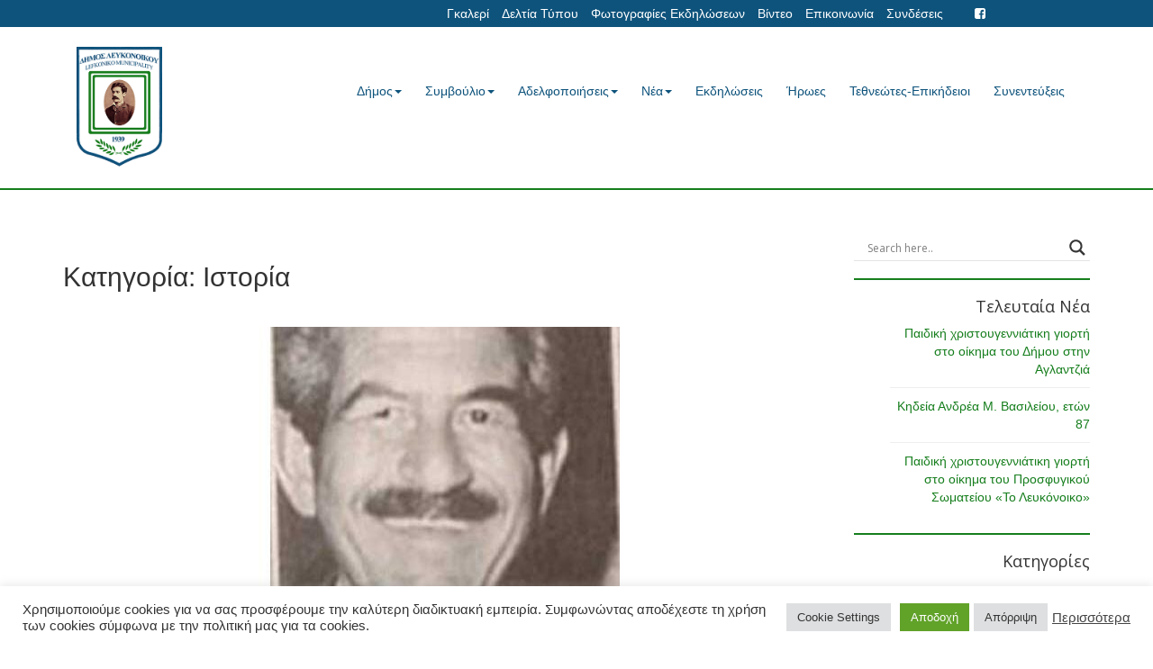

--- FILE ---
content_type: text/html; charset=UTF-8
request_url: https://dimoslefkonikou.org/category/istoria/
body_size: 26150
content:

<!doctype html>  

<!--[if IEMobile 7 ]> <html lang="el" xmlns:og="http://opengraphprotocol.org/schema/" xmlns:fb="http://www.facebook.com/2008/fbml"class="no-js iem7"> <![endif]-->
<!--[if lt IE 7 ]> <html lang="el" xmlns:og="http://opengraphprotocol.org/schema/" xmlns:fb="http://www.facebook.com/2008/fbml" class="no-js ie6"> <![endif]-->
<!--[if IE 7 ]>    <html lang="el" xmlns:og="http://opengraphprotocol.org/schema/" xmlns:fb="http://www.facebook.com/2008/fbml" class="no-js ie7"> <![endif]-->
<!--[if IE 8 ]>    <html lang="el" xmlns:og="http://opengraphprotocol.org/schema/" xmlns:fb="http://www.facebook.com/2008/fbml" class="no-js ie8"> <![endif]-->
<!--[if (gte IE 9)|(gt IEMobile 7)|!(IEMobile)|!(IE)]><!--><html lang="el" xmlns:og="http://opengraphprotocol.org/schema/" xmlns:fb="http://www.facebook.com/2008/fbml" class="no-js"><!--<![endif]-->
	
	<head>
		<meta charset="utf-8">
		<meta http-equiv="X-UA-Compatible" content="IE=edge,chrome=1">
		<title>Ιστορία | ΔΗΜΟΣ ΛΕΥΚΟΝΟΙΚΟΥ</title>	
		<meta name="viewport" content="width=device-width, initial-scale=1.0">
  		<link rel="pingback" href="https://dimoslefkonikou.org/xmlrpc.php">

		<!-- wordpress head functions -->
		<meta name='robots' content='max-image-preview:large' />
	<style>img:is([sizes="auto" i], [sizes^="auto," i]) { contain-intrinsic-size: 3000px 1500px }</style>
	<script type="text/javascript">
/* <![CDATA[ */
window._wpemojiSettings = {"baseUrl":"https:\/\/s.w.org\/images\/core\/emoji\/15.0.3\/72x72\/","ext":".png","svgUrl":"https:\/\/s.w.org\/images\/core\/emoji\/15.0.3\/svg\/","svgExt":".svg","source":{"concatemoji":"https:\/\/dimoslefkonikou.org\/wp-includes\/js\/wp-emoji-release.min.js?ver=6.7.4"}};
/*! This file is auto-generated */
!function(i,n){var o,s,e;function c(e){try{var t={supportTests:e,timestamp:(new Date).valueOf()};sessionStorage.setItem(o,JSON.stringify(t))}catch(e){}}function p(e,t,n){e.clearRect(0,0,e.canvas.width,e.canvas.height),e.fillText(t,0,0);var t=new Uint32Array(e.getImageData(0,0,e.canvas.width,e.canvas.height).data),r=(e.clearRect(0,0,e.canvas.width,e.canvas.height),e.fillText(n,0,0),new Uint32Array(e.getImageData(0,0,e.canvas.width,e.canvas.height).data));return t.every(function(e,t){return e===r[t]})}function u(e,t,n){switch(t){case"flag":return n(e,"\ud83c\udff3\ufe0f\u200d\u26a7\ufe0f","\ud83c\udff3\ufe0f\u200b\u26a7\ufe0f")?!1:!n(e,"\ud83c\uddfa\ud83c\uddf3","\ud83c\uddfa\u200b\ud83c\uddf3")&&!n(e,"\ud83c\udff4\udb40\udc67\udb40\udc62\udb40\udc65\udb40\udc6e\udb40\udc67\udb40\udc7f","\ud83c\udff4\u200b\udb40\udc67\u200b\udb40\udc62\u200b\udb40\udc65\u200b\udb40\udc6e\u200b\udb40\udc67\u200b\udb40\udc7f");case"emoji":return!n(e,"\ud83d\udc26\u200d\u2b1b","\ud83d\udc26\u200b\u2b1b")}return!1}function f(e,t,n){var r="undefined"!=typeof WorkerGlobalScope&&self instanceof WorkerGlobalScope?new OffscreenCanvas(300,150):i.createElement("canvas"),a=r.getContext("2d",{willReadFrequently:!0}),o=(a.textBaseline="top",a.font="600 32px Arial",{});return e.forEach(function(e){o[e]=t(a,e,n)}),o}function t(e){var t=i.createElement("script");t.src=e,t.defer=!0,i.head.appendChild(t)}"undefined"!=typeof Promise&&(o="wpEmojiSettingsSupports",s=["flag","emoji"],n.supports={everything:!0,everythingExceptFlag:!0},e=new Promise(function(e){i.addEventListener("DOMContentLoaded",e,{once:!0})}),new Promise(function(t){var n=function(){try{var e=JSON.parse(sessionStorage.getItem(o));if("object"==typeof e&&"number"==typeof e.timestamp&&(new Date).valueOf()<e.timestamp+604800&&"object"==typeof e.supportTests)return e.supportTests}catch(e){}return null}();if(!n){if("undefined"!=typeof Worker&&"undefined"!=typeof OffscreenCanvas&&"undefined"!=typeof URL&&URL.createObjectURL&&"undefined"!=typeof Blob)try{var e="postMessage("+f.toString()+"("+[JSON.stringify(s),u.toString(),p.toString()].join(",")+"));",r=new Blob([e],{type:"text/javascript"}),a=new Worker(URL.createObjectURL(r),{name:"wpTestEmojiSupports"});return void(a.onmessage=function(e){c(n=e.data),a.terminate(),t(n)})}catch(e){}c(n=f(s,u,p))}t(n)}).then(function(e){for(var t in e)n.supports[t]=e[t],n.supports.everything=n.supports.everything&&n.supports[t],"flag"!==t&&(n.supports.everythingExceptFlag=n.supports.everythingExceptFlag&&n.supports[t]);n.supports.everythingExceptFlag=n.supports.everythingExceptFlag&&!n.supports.flag,n.DOMReady=!1,n.readyCallback=function(){n.DOMReady=!0}}).then(function(){return e}).then(function(){var e;n.supports.everything||(n.readyCallback(),(e=n.source||{}).concatemoji?t(e.concatemoji):e.wpemoji&&e.twemoji&&(t(e.twemoji),t(e.wpemoji)))}))}((window,document),window._wpemojiSettings);
/* ]]> */
</script>
<link rel='stylesheet' id='ai1ec_style-css' href='//dimoslefkonikou.org/wp-content/plugins/all-in-one-event-calendar/public/themes-ai1ec/vortex/css/ai1ec_parsed_css.css?ver=3.0.0' type='text/css' media='all' />
<style id='wp-emoji-styles-inline-css' type='text/css'>

	img.wp-smiley, img.emoji {
		display: inline !important;
		border: none !important;
		box-shadow: none !important;
		height: 1em !important;
		width: 1em !important;
		margin: 0 0.07em !important;
		vertical-align: -0.1em !important;
		background: none !important;
		padding: 0 !important;
	}
</style>
<link rel='stylesheet' id='wp-block-library-css' href='https://dimoslefkonikou.org/wp-includes/css/dist/block-library/style.min.css?ver=6.7.4' type='text/css' media='all' />
<style id='classic-theme-styles-inline-css' type='text/css'>
/*! This file is auto-generated */
.wp-block-button__link{color:#fff;background-color:#32373c;border-radius:9999px;box-shadow:none;text-decoration:none;padding:calc(.667em + 2px) calc(1.333em + 2px);font-size:1.125em}.wp-block-file__button{background:#32373c;color:#fff;text-decoration:none}
</style>
<style id='global-styles-inline-css' type='text/css'>
:root{--wp--preset--aspect-ratio--square: 1;--wp--preset--aspect-ratio--4-3: 4/3;--wp--preset--aspect-ratio--3-4: 3/4;--wp--preset--aspect-ratio--3-2: 3/2;--wp--preset--aspect-ratio--2-3: 2/3;--wp--preset--aspect-ratio--16-9: 16/9;--wp--preset--aspect-ratio--9-16: 9/16;--wp--preset--color--black: #000000;--wp--preset--color--cyan-bluish-gray: #abb8c3;--wp--preset--color--white: #ffffff;--wp--preset--color--pale-pink: #f78da7;--wp--preset--color--vivid-red: #cf2e2e;--wp--preset--color--luminous-vivid-orange: #ff6900;--wp--preset--color--luminous-vivid-amber: #fcb900;--wp--preset--color--light-green-cyan: #7bdcb5;--wp--preset--color--vivid-green-cyan: #00d084;--wp--preset--color--pale-cyan-blue: #8ed1fc;--wp--preset--color--vivid-cyan-blue: #0693e3;--wp--preset--color--vivid-purple: #9b51e0;--wp--preset--gradient--vivid-cyan-blue-to-vivid-purple: linear-gradient(135deg,rgba(6,147,227,1) 0%,rgb(155,81,224) 100%);--wp--preset--gradient--light-green-cyan-to-vivid-green-cyan: linear-gradient(135deg,rgb(122,220,180) 0%,rgb(0,208,130) 100%);--wp--preset--gradient--luminous-vivid-amber-to-luminous-vivid-orange: linear-gradient(135deg,rgba(252,185,0,1) 0%,rgba(255,105,0,1) 100%);--wp--preset--gradient--luminous-vivid-orange-to-vivid-red: linear-gradient(135deg,rgba(255,105,0,1) 0%,rgb(207,46,46) 100%);--wp--preset--gradient--very-light-gray-to-cyan-bluish-gray: linear-gradient(135deg,rgb(238,238,238) 0%,rgb(169,184,195) 100%);--wp--preset--gradient--cool-to-warm-spectrum: linear-gradient(135deg,rgb(74,234,220) 0%,rgb(151,120,209) 20%,rgb(207,42,186) 40%,rgb(238,44,130) 60%,rgb(251,105,98) 80%,rgb(254,248,76) 100%);--wp--preset--gradient--blush-light-purple: linear-gradient(135deg,rgb(255,206,236) 0%,rgb(152,150,240) 100%);--wp--preset--gradient--blush-bordeaux: linear-gradient(135deg,rgb(254,205,165) 0%,rgb(254,45,45) 50%,rgb(107,0,62) 100%);--wp--preset--gradient--luminous-dusk: linear-gradient(135deg,rgb(255,203,112) 0%,rgb(199,81,192) 50%,rgb(65,88,208) 100%);--wp--preset--gradient--pale-ocean: linear-gradient(135deg,rgb(255,245,203) 0%,rgb(182,227,212) 50%,rgb(51,167,181) 100%);--wp--preset--gradient--electric-grass: linear-gradient(135deg,rgb(202,248,128) 0%,rgb(113,206,126) 100%);--wp--preset--gradient--midnight: linear-gradient(135deg,rgb(2,3,129) 0%,rgb(40,116,252) 100%);--wp--preset--font-size--small: 13px;--wp--preset--font-size--medium: 20px;--wp--preset--font-size--large: 36px;--wp--preset--font-size--x-large: 42px;--wp--preset--spacing--20: 0.44rem;--wp--preset--spacing--30: 0.67rem;--wp--preset--spacing--40: 1rem;--wp--preset--spacing--50: 1.5rem;--wp--preset--spacing--60: 2.25rem;--wp--preset--spacing--70: 3.38rem;--wp--preset--spacing--80: 5.06rem;--wp--preset--shadow--natural: 6px 6px 9px rgba(0, 0, 0, 0.2);--wp--preset--shadow--deep: 12px 12px 50px rgba(0, 0, 0, 0.4);--wp--preset--shadow--sharp: 6px 6px 0px rgba(0, 0, 0, 0.2);--wp--preset--shadow--outlined: 6px 6px 0px -3px rgba(255, 255, 255, 1), 6px 6px rgba(0, 0, 0, 1);--wp--preset--shadow--crisp: 6px 6px 0px rgba(0, 0, 0, 1);}:where(.is-layout-flex){gap: 0.5em;}:where(.is-layout-grid){gap: 0.5em;}body .is-layout-flex{display: flex;}.is-layout-flex{flex-wrap: wrap;align-items: center;}.is-layout-flex > :is(*, div){margin: 0;}body .is-layout-grid{display: grid;}.is-layout-grid > :is(*, div){margin: 0;}:where(.wp-block-columns.is-layout-flex){gap: 2em;}:where(.wp-block-columns.is-layout-grid){gap: 2em;}:where(.wp-block-post-template.is-layout-flex){gap: 1.25em;}:where(.wp-block-post-template.is-layout-grid){gap: 1.25em;}.has-black-color{color: var(--wp--preset--color--black) !important;}.has-cyan-bluish-gray-color{color: var(--wp--preset--color--cyan-bluish-gray) !important;}.has-white-color{color: var(--wp--preset--color--white) !important;}.has-pale-pink-color{color: var(--wp--preset--color--pale-pink) !important;}.has-vivid-red-color{color: var(--wp--preset--color--vivid-red) !important;}.has-luminous-vivid-orange-color{color: var(--wp--preset--color--luminous-vivid-orange) !important;}.has-luminous-vivid-amber-color{color: var(--wp--preset--color--luminous-vivid-amber) !important;}.has-light-green-cyan-color{color: var(--wp--preset--color--light-green-cyan) !important;}.has-vivid-green-cyan-color{color: var(--wp--preset--color--vivid-green-cyan) !important;}.has-pale-cyan-blue-color{color: var(--wp--preset--color--pale-cyan-blue) !important;}.has-vivid-cyan-blue-color{color: var(--wp--preset--color--vivid-cyan-blue) !important;}.has-vivid-purple-color{color: var(--wp--preset--color--vivid-purple) !important;}.has-black-background-color{background-color: var(--wp--preset--color--black) !important;}.has-cyan-bluish-gray-background-color{background-color: var(--wp--preset--color--cyan-bluish-gray) !important;}.has-white-background-color{background-color: var(--wp--preset--color--white) !important;}.has-pale-pink-background-color{background-color: var(--wp--preset--color--pale-pink) !important;}.has-vivid-red-background-color{background-color: var(--wp--preset--color--vivid-red) !important;}.has-luminous-vivid-orange-background-color{background-color: var(--wp--preset--color--luminous-vivid-orange) !important;}.has-luminous-vivid-amber-background-color{background-color: var(--wp--preset--color--luminous-vivid-amber) !important;}.has-light-green-cyan-background-color{background-color: var(--wp--preset--color--light-green-cyan) !important;}.has-vivid-green-cyan-background-color{background-color: var(--wp--preset--color--vivid-green-cyan) !important;}.has-pale-cyan-blue-background-color{background-color: var(--wp--preset--color--pale-cyan-blue) !important;}.has-vivid-cyan-blue-background-color{background-color: var(--wp--preset--color--vivid-cyan-blue) !important;}.has-vivid-purple-background-color{background-color: var(--wp--preset--color--vivid-purple) !important;}.has-black-border-color{border-color: var(--wp--preset--color--black) !important;}.has-cyan-bluish-gray-border-color{border-color: var(--wp--preset--color--cyan-bluish-gray) !important;}.has-white-border-color{border-color: var(--wp--preset--color--white) !important;}.has-pale-pink-border-color{border-color: var(--wp--preset--color--pale-pink) !important;}.has-vivid-red-border-color{border-color: var(--wp--preset--color--vivid-red) !important;}.has-luminous-vivid-orange-border-color{border-color: var(--wp--preset--color--luminous-vivid-orange) !important;}.has-luminous-vivid-amber-border-color{border-color: var(--wp--preset--color--luminous-vivid-amber) !important;}.has-light-green-cyan-border-color{border-color: var(--wp--preset--color--light-green-cyan) !important;}.has-vivid-green-cyan-border-color{border-color: var(--wp--preset--color--vivid-green-cyan) !important;}.has-pale-cyan-blue-border-color{border-color: var(--wp--preset--color--pale-cyan-blue) !important;}.has-vivid-cyan-blue-border-color{border-color: var(--wp--preset--color--vivid-cyan-blue) !important;}.has-vivid-purple-border-color{border-color: var(--wp--preset--color--vivid-purple) !important;}.has-vivid-cyan-blue-to-vivid-purple-gradient-background{background: var(--wp--preset--gradient--vivid-cyan-blue-to-vivid-purple) !important;}.has-light-green-cyan-to-vivid-green-cyan-gradient-background{background: var(--wp--preset--gradient--light-green-cyan-to-vivid-green-cyan) !important;}.has-luminous-vivid-amber-to-luminous-vivid-orange-gradient-background{background: var(--wp--preset--gradient--luminous-vivid-amber-to-luminous-vivid-orange) !important;}.has-luminous-vivid-orange-to-vivid-red-gradient-background{background: var(--wp--preset--gradient--luminous-vivid-orange-to-vivid-red) !important;}.has-very-light-gray-to-cyan-bluish-gray-gradient-background{background: var(--wp--preset--gradient--very-light-gray-to-cyan-bluish-gray) !important;}.has-cool-to-warm-spectrum-gradient-background{background: var(--wp--preset--gradient--cool-to-warm-spectrum) !important;}.has-blush-light-purple-gradient-background{background: var(--wp--preset--gradient--blush-light-purple) !important;}.has-blush-bordeaux-gradient-background{background: var(--wp--preset--gradient--blush-bordeaux) !important;}.has-luminous-dusk-gradient-background{background: var(--wp--preset--gradient--luminous-dusk) !important;}.has-pale-ocean-gradient-background{background: var(--wp--preset--gradient--pale-ocean) !important;}.has-electric-grass-gradient-background{background: var(--wp--preset--gradient--electric-grass) !important;}.has-midnight-gradient-background{background: var(--wp--preset--gradient--midnight) !important;}.has-small-font-size{font-size: var(--wp--preset--font-size--small) !important;}.has-medium-font-size{font-size: var(--wp--preset--font-size--medium) !important;}.has-large-font-size{font-size: var(--wp--preset--font-size--large) !important;}.has-x-large-font-size{font-size: var(--wp--preset--font-size--x-large) !important;}
:where(.wp-block-post-template.is-layout-flex){gap: 1.25em;}:where(.wp-block-post-template.is-layout-grid){gap: 1.25em;}
:where(.wp-block-columns.is-layout-flex){gap: 2em;}:where(.wp-block-columns.is-layout-grid){gap: 2em;}
:root :where(.wp-block-pullquote){font-size: 1.5em;line-height: 1.6;}
</style>
<link rel='stylesheet' id='contact-form-7-bootstrap-style-css' href='https://dimoslefkonikou.org/wp-content/plugins/bootstrap-for-contact-form-7/assets/dist/css/style.min.css?ver=6.7.4' type='text/css' media='all' />
<link rel='stylesheet' id='cookie-law-info-css' href='https://dimoslefkonikou.org/wp-content/plugins/cookie-law-info/legacy/public/css/cookie-law-info-public.css?ver=3.3.6' type='text/css' media='all' />
<link rel='stylesheet' id='cookie-law-info-gdpr-css' href='https://dimoslefkonikou.org/wp-content/plugins/cookie-law-info/legacy/public/css/cookie-law-info-gdpr.css?ver=3.3.6' type='text/css' media='all' />
<link rel='stylesheet' id='wpbs-css' href='https://dimoslefkonikou.org/wp-content/themes/lefkonoiko/library/dist/css/styles.f6413c85.min.css?ver=1.0' type='text/css' media='all' />
<link rel='stylesheet' id='wpbs-style-css' href='https://dimoslefkonikou.org/wp-content/themes/lefkonoiko/style.css?ver=12.55' type='text/css' media='all' />
<link rel='stylesheet' id='wpbs-style-mobile-css' href='https://dimoslefkonikou.org/wp-content/themes/lefkonoiko/style-mobile.css?ver=1.0' type='text/css' media='all' />
<link rel='stylesheet' id='wpdreams-asl-basic-css' href='https://dimoslefkonikou.org/wp-content/plugins/ajax-search-lite/css/style.basic.css?ver=4.13.4' type='text/css' media='all' />
<style id='wpdreams-asl-basic-inline-css' type='text/css'>

					div[id*='ajaxsearchlitesettings'].searchsettings .asl_option_inner label {
						font-size: 0px !important;
						color: rgba(0, 0, 0, 0);
					}
					div[id*='ajaxsearchlitesettings'].searchsettings .asl_option_inner label:after {
						font-size: 11px !important;
						position: absolute;
						top: 0;
						left: 0;
						z-index: 1;
					}
					.asl_w_container {
						width: 100%;
						margin: 0px 0px 0px 0px;
						min-width: 200px;
					}
					div[id*='ajaxsearchlite'].asl_m {
						width: 100%;
					}
					div[id*='ajaxsearchliteres'].wpdreams_asl_results div.resdrg span.highlighted {
						font-weight: bold;
						color: rgba(217, 49, 43, 1);
						background-color: rgba(238, 238, 238, 1);
					}
					div[id*='ajaxsearchliteres'].wpdreams_asl_results .results img.asl_image {
						width: 70px;
						height: 70px;
						object-fit: cover;
					}
					div[id*='ajaxsearchlite'].asl_r .results {
						max-height: none;
					}
					div[id*='ajaxsearchlite'].asl_r {
						position: absolute;
					}
				
						div.asl_r.asl_w.vertical .results .item::after {
							display: block;
							position: absolute;
							bottom: 0;
							content: '';
							height: 1px;
							width: 100%;
							background: #D8D8D8;
						}
						div.asl_r.asl_w.vertical .results .item.asl_last_item::after {
							display: none;
						}
					
</style>
<link rel='stylesheet' id='wpdreams-asl-instance-css' href='https://dimoslefkonikou.org/wp-content/plugins/ajax-search-lite/css/style-underline.css?ver=4.13.4' type='text/css' media='all' />
<link rel='stylesheet' id='bsf-Defaults-css' href='https://dimoslefkonikou.org/wp-content/uploads/smile_fonts/Defaults/Defaults.css?ver=3.19.19' type='text/css' media='all' />
<link rel='stylesheet' id='njt-gdpr-css' href='https://dimoslefkonikou.org/wp-content/plugins/ninja-gdpr-compliance/assets/home/css/app.css?ver=2.7.4' type='text/css' media='all' />
<link rel='stylesheet' id='njt-gdpr-th-css' href='https://dimoslefkonikou.org/wp-content/plugins/ninja-gdpr-compliance/assets/home/css/th.css?ver=6.7.4' type='text/css' media='all' />
<script type="text/javascript" src="https://dimoslefkonikou.org/wp-includes/js/jquery/jquery.min.js?ver=3.7.1" id="jquery-core-js"></script>
<script type="text/javascript" src="https://dimoslefkonikou.org/wp-includes/js/jquery/jquery-migrate.min.js?ver=3.4.1" id="jquery-migrate-js"></script>
<script type="text/javascript" id="cookie-law-info-js-extra">
/* <![CDATA[ */
var Cli_Data = {"nn_cookie_ids":[],"cookielist":[],"non_necessary_cookies":[],"ccpaEnabled":"","ccpaRegionBased":"","ccpaBarEnabled":"","strictlyEnabled":["necessary","obligatoire"],"ccpaType":"gdpr","js_blocking":"1","custom_integration":"","triggerDomRefresh":"","secure_cookies":""};
var cli_cookiebar_settings = {"animate_speed_hide":"500","animate_speed_show":"500","background":"#FFF","border":"#b1a6a6c2","border_on":"","button_1_button_colour":"#61a229","button_1_button_hover":"#4e8221","button_1_link_colour":"#fff","button_1_as_button":"1","button_1_new_win":"","button_2_button_colour":"#333","button_2_button_hover":"#292929","button_2_link_colour":"#444","button_2_as_button":"","button_2_hidebar":"","button_3_button_colour":"#dedfe0","button_3_button_hover":"#b2b2b3","button_3_link_colour":"#333333","button_3_as_button":"1","button_3_new_win":"","button_4_button_colour":"#dedfe0","button_4_button_hover":"#b2b2b3","button_4_link_colour":"#333333","button_4_as_button":"1","button_7_button_colour":"#61a229","button_7_button_hover":"#4e8221","button_7_link_colour":"#fff","button_7_as_button":"1","button_7_new_win":"","font_family":"inherit","header_fix":"","notify_animate_hide":"1","notify_animate_show":"","notify_div_id":"#cookie-law-info-bar","notify_position_horizontal":"right","notify_position_vertical":"bottom","scroll_close":"","scroll_close_reload":"","accept_close_reload":"","reject_close_reload":"","showagain_tab":"","showagain_background":"#fff","showagain_border":"#000","showagain_div_id":"#cookie-law-info-again","showagain_x_position":"100px","text":"#333333","show_once_yn":"","show_once":"10000","logging_on":"","as_popup":"","popup_overlay":"1","bar_heading_text":"","cookie_bar_as":"banner","popup_showagain_position":"bottom-right","widget_position":"left"};
var log_object = {"ajax_url":"https:\/\/dimoslefkonikou.org\/wp-admin\/admin-ajax.php"};
/* ]]> */
</script>
<script type="text/javascript" src="https://dimoslefkonikou.org/wp-content/plugins/cookie-law-info/legacy/public/js/cookie-law-info-public.js?ver=3.3.6" id="cookie-law-info-js"></script>
<script type="text/javascript" id="3d-flip-book-client-locale-loader-js-extra">
/* <![CDATA[ */
var FB3D_CLIENT_LOCALE = {"ajaxurl":"https:\/\/dimoslefkonikou.org\/wp-admin\/admin-ajax.php","dictionary":{"Table of contents":"Table of contents","Close":"Close","Bookmarks":"Bookmarks","Thumbnails":"Thumbnails","Search":"Search","Share":"Share","Facebook":"Facebook","Twitter":"Twitter","Email":"Email","Play":"Play","Previous page":"Previous page","Next page":"Next page","Zoom in":"Zoom in","Zoom out":"Zoom out","Fit view":"Fit view","Auto play":"Auto play","Full screen":"Full screen","More":"More","Smart pan":"Smart pan","Single page":"Single page","Sounds":"Sounds","Stats":"Stats","Print":"Print","Download":"Download","Goto first page":"Goto first page","Goto last page":"Goto last page"},"images":"https:\/\/dimoslefkonikou.org\/wp-content\/plugins\/interactive-3d-flipbook-powered-physics-engine\/assets\/images\/","jsData":{"urls":[],"posts":{"ids_mis":[],"ids":[]},"pages":[],"firstPages":[],"bookCtrlProps":[],"bookTemplates":[]},"key":"3d-flip-book","pdfJS":{"pdfJsLib":"https:\/\/dimoslefkonikou.org\/wp-content\/plugins\/interactive-3d-flipbook-powered-physics-engine\/assets\/js\/pdf.min.js?ver=4.3.136","pdfJsWorker":"https:\/\/dimoslefkonikou.org\/wp-content\/plugins\/interactive-3d-flipbook-powered-physics-engine\/assets\/js\/pdf.worker.js?ver=4.3.136","stablePdfJsLib":"https:\/\/dimoslefkonikou.org\/wp-content\/plugins\/interactive-3d-flipbook-powered-physics-engine\/assets\/js\/stable\/pdf.min.js?ver=2.5.207","stablePdfJsWorker":"https:\/\/dimoslefkonikou.org\/wp-content\/plugins\/interactive-3d-flipbook-powered-physics-engine\/assets\/js\/stable\/pdf.worker.js?ver=2.5.207","pdfJsCMapUrl":"https:\/\/dimoslefkonikou.org\/wp-content\/plugins\/interactive-3d-flipbook-powered-physics-engine\/assets\/cmaps\/"},"cacheurl":"https:\/\/dimoslefkonikou.org\/wp-content\/uploads\/3d-flip-book\/cache\/","pluginsurl":"https:\/\/dimoslefkonikou.org\/wp-content\/plugins\/","pluginurl":"https:\/\/dimoslefkonikou.org\/wp-content\/plugins\/interactive-3d-flipbook-powered-physics-engine\/","thumbnailSize":{"width":"150","height":"150"},"version":"1.16.17"};
/* ]]> */
</script>
<script type="text/javascript" src="https://dimoslefkonikou.org/wp-content/plugins/interactive-3d-flipbook-powered-physics-engine/assets/js/client-locale-loader.js?ver=1.16.17" id="3d-flip-book-client-locale-loader-js" async="async" data-wp-strategy="async"></script>
<script type="text/javascript" id="njt-gdpr-policy-js-extra">
/* <![CDATA[ */
var njt_gdpr_policy = {"ajaxurl":"https:\/\/dimoslefkonikou.org\/wp-admin\/admin-ajax.php","nonce":"66ab3ba7cc","plugin_url":"https:\/\/dimoslefkonikou.org\/wp-content\/plugins\/ninja-gdpr-compliance"};
/* ]]> */
</script>
<script type="text/javascript" src="https://dimoslefkonikou.org/wp-content/plugins/ninja-gdpr-compliance/assets/home/js/policy.js?ver=1.0" id="njt-gdpr-policy-js"></script>
<script type="text/javascript" id="njt-gdpr-term-js-extra">
/* <![CDATA[ */
var njt_gdpr_term = {"ajaxurl":"https:\/\/dimoslefkonikou.org\/wp-admin\/admin-ajax.php","nonce":"a56f6067b2"};
/* ]]> */
</script>
<script type="text/javascript" src="https://dimoslefkonikou.org/wp-content/plugins/ninja-gdpr-compliance/assets/home/js/term.js?ver=1.0" id="njt-gdpr-term-js"></script>
<script type="text/javascript" id="njt-gdpr-forget-me-js-extra">
/* <![CDATA[ */
var njt_gdpr_forget_me = {"ajaxurl":"https:\/\/dimoslefkonikou.org\/wp-admin\/admin-ajax.php","nonce":"e73216b118"};
/* ]]> */
</script>
<script type="text/javascript" src="https://dimoslefkonikou.org/wp-content/plugins/ninja-gdpr-compliance/assets/home/js/forget-me.js?ver=1.0" id="njt-gdpr-forget-me-js"></script>
<script type="text/javascript" id="njt-gdpr-data-access-js-extra">
/* <![CDATA[ */
var njt_gdpr_dataaccess = {"ajaxurl":"https:\/\/dimoslefkonikou.org\/wp-admin\/admin-ajax.php","nonce":"c6a3666666"};
/* ]]> */
</script>
<script type="text/javascript" src="https://dimoslefkonikou.org/wp-content/plugins/ninja-gdpr-compliance/assets/home/js/data-access.js?ver=1.0" id="njt-gdpr-data-access-js"></script>
<script type="text/javascript" id="njt-gdpr-data-rectification-js-extra">
/* <![CDATA[ */
var njt_gdpr_data_rectification = {"ajaxurl":"https:\/\/dimoslefkonikou.org\/wp-admin\/admin-ajax.php","nonce":"c5ead90c9a"};
/* ]]> */
</script>
<script type="text/javascript" src="https://dimoslefkonikou.org/wp-content/plugins/ninja-gdpr-compliance/assets/home/js/data-rectification.js?ver=1.0" id="njt-gdpr-data-rectification-js"></script>
<script type="text/javascript" src="https://dimoslefkonikou.org/wp-content/plugins/revslider/public/assets/js/rbtools.min.js?ver=6.6.20" async id="tp-tools-js"></script>
<script type="text/javascript" src="https://dimoslefkonikou.org/wp-content/plugins/revslider/public/assets/js/rs6.min.js?ver=6.6.20" async id="revmin-js"></script>
<script type="text/javascript" src="https://dimoslefkonikou.org/wp-content/themes/lefkonoiko/bower_components/bootstrap/dist/js/bootstrap.js?ver=1.2" id="bootstrap-js"></script>
<script type="text/javascript" src="https://dimoslefkonikou.org/wp-content/themes/lefkonoiko/library/dist/js/scripts.d1e3d952.min.js?ver=1.2" id="wpbs-js-js"></script>
<script type="text/javascript" src="https://dimoslefkonikou.org/wp-content/themes/lefkonoiko/bower_components/modernizer/modernizr.js?ver=1.2" id="modernizr-js"></script>
<script type="text/javascript" id="njt-gdpr-js-extra">
/* <![CDATA[ */
var njt_gdpr = {"ajaxurl":"https:\/\/dimoslefkonikou.org\/wp-admin\/admin-ajax.php","nonce":"8e0dd35421","plugin_url":"https:\/\/dimoslefkonikou.org\/wp-content\/plugins\/ninja-gdpr-compliance","current_lang":null};
/* ]]> */
</script>
<script type="text/javascript" src="https://dimoslefkonikou.org/wp-content/plugins/ninja-gdpr-compliance/assets/home/js/app.js?ver=1.0.1" id="njt-gdpr-js"></script>
<script></script><link rel="https://api.w.org/" href="https://dimoslefkonikou.org/wp-json/" /><link rel="alternate" title="JSON" type="application/json" href="https://dimoslefkonikou.org/wp-json/wp/v2/categories/33" />		<style type="text/css">
			div.wpcf7 .ajax-loader {
				background-image: url('https://dimoslefkonikou.org/wp-content/plugins/contact-form-7/images/ajax-loader.gif');
			}
		</style>
						<link rel="preconnect" href="https://fonts.gstatic.com" crossorigin />
				<link rel="preload" as="style" href="//fonts.googleapis.com/css?family=Open+Sans&display=swap" />
								<link rel="stylesheet" href="//fonts.googleapis.com/css?family=Open+Sans&display=swap" media="all" />
				<meta name="generator" content="Powered by WPBakery Page Builder - drag and drop page builder for WordPress."/>
<meta name="generator" content="Powered by Slider Revolution 6.6.20 - responsive, Mobile-Friendly Slider Plugin for WordPress with comfortable drag and drop interface." />
<script>function setREVStartSize(e){
			//window.requestAnimationFrame(function() {
				window.RSIW = window.RSIW===undefined ? window.innerWidth : window.RSIW;
				window.RSIH = window.RSIH===undefined ? window.innerHeight : window.RSIH;
				try {
					var pw = document.getElementById(e.c).parentNode.offsetWidth,
						newh;
					pw = pw===0 || isNaN(pw) || (e.l=="fullwidth" || e.layout=="fullwidth") ? window.RSIW : pw;
					e.tabw = e.tabw===undefined ? 0 : parseInt(e.tabw);
					e.thumbw = e.thumbw===undefined ? 0 : parseInt(e.thumbw);
					e.tabh = e.tabh===undefined ? 0 : parseInt(e.tabh);
					e.thumbh = e.thumbh===undefined ? 0 : parseInt(e.thumbh);
					e.tabhide = e.tabhide===undefined ? 0 : parseInt(e.tabhide);
					e.thumbhide = e.thumbhide===undefined ? 0 : parseInt(e.thumbhide);
					e.mh = e.mh===undefined || e.mh=="" || e.mh==="auto" ? 0 : parseInt(e.mh,0);
					if(e.layout==="fullscreen" || e.l==="fullscreen")
						newh = Math.max(e.mh,window.RSIH);
					else{
						e.gw = Array.isArray(e.gw) ? e.gw : [e.gw];
						for (var i in e.rl) if (e.gw[i]===undefined || e.gw[i]===0) e.gw[i] = e.gw[i-1];
						e.gh = e.el===undefined || e.el==="" || (Array.isArray(e.el) && e.el.length==0)? e.gh : e.el;
						e.gh = Array.isArray(e.gh) ? e.gh : [e.gh];
						for (var i in e.rl) if (e.gh[i]===undefined || e.gh[i]===0) e.gh[i] = e.gh[i-1];
											
						var nl = new Array(e.rl.length),
							ix = 0,
							sl;
						e.tabw = e.tabhide>=pw ? 0 : e.tabw;
						e.thumbw = e.thumbhide>=pw ? 0 : e.thumbw;
						e.tabh = e.tabhide>=pw ? 0 : e.tabh;
						e.thumbh = e.thumbhide>=pw ? 0 : e.thumbh;
						for (var i in e.rl) nl[i] = e.rl[i]<window.RSIW ? 0 : e.rl[i];
						sl = nl[0];
						for (var i in nl) if (sl>nl[i] && nl[i]>0) { sl = nl[i]; ix=i;}
						var m = pw>(e.gw[ix]+e.tabw+e.thumbw) ? 1 : (pw-(e.tabw+e.thumbw)) / (e.gw[ix]);
						newh =  (e.gh[ix] * m) + (e.tabh + e.thumbh);
					}
					var el = document.getElementById(e.c);
					if (el!==null && el) el.style.height = newh+"px";
					el = document.getElementById(e.c+"_wrapper");
					if (el!==null && el) {
						el.style.height = newh+"px";
						el.style.display = "block";
					}
				} catch(e){
					console.log("Failure at Presize of Slider:" + e)
				}
			//});
		  };</script>
<noscript><style> .wpb_animate_when_almost_visible { opacity: 1; }</style></noscript>		<!-- end of wordpress head -->
		<!-- IE8 fallback moved below head to work properly. Added respond as well. Tested to work. -->
			<!-- media-queries.js (fallback) -->
		<!--[if lt IE 9]>
			<script src="http://css3-mediaqueries-js.googlecode.com/svn/trunk/css3-mediaqueries.js"></script>			
		<![endif]-->

		<!-- html5.js -->
		<!--[if lt IE 9]>
			<script src="http://html5shim.googlecode.com/svn/trunk/html5.js"></script>
		<![endif]-->	
		
			<!-- respond.js -->
		<!--[if lt IE 9]>
		          <script type='text/javascript' src="http://cdnjs.cloudflare.com/ajax/libs/respond.js/1.4.2/respond.js"></script>
		<![endif]-->	
<script>
  (function(i,s,o,g,r,a,m){i['GoogleAnalyticsObject']=r;i[r]=i[r]||function(){
  (i[r].q=i[r].q||[]).push(arguments)},i[r].l=1*new Date();a=s.createElement(o),
  m=s.getElementsByTagName(o)[0];a.async=1;a.src=g;m.parentNode.insertBefore(a,m)
  })(window,document,'script','https://www.google-analytics.com/analytics.js','ga');

  ga('create', 'UA-104360640-1', 'auto');
  ga('send', 'pageview');

</script>
	</head>
	
	<body class="archive category category-istoria category-33 metaslider-plugin wpb-js-composer js-comp-ver-7.4 vc_responsive">

		<div class="container-fluid">
			<div class="row preheader">
				<div class="col-md-10">
					<ul class="list-inline list-unstyled">
						<li><a href="/gallery">Γκαλερί</a></li>
						<li><a href="/category/deltia-tipou/">Δελτία Τύπου</a></li>
						<li><a href="/category/φωτογραφίες/">Φωτογραφίες Εκδηλώσεων</a></li>
						<li><a href="/category/βίντεο/">Βίντεο</a></li>
						<li><a href="/επικοινωνία/">Επικοινωνία</a></li>
						<li><a href="/συνδέσεις/">Συνδέσεις</a></li>
					</ul>
				</div>
				<div class="col-md-2">
					<ul class="list-inline list-unstyled social-icons">
						<li><a href="https://www.facebook.com/ΔΗΜΟΣ-Λευκονοίκου-236378546765691/" target="_blank"><i class="fa fa-facebook-square"></i></a></li>
					</ul>
				</div>
			</div>
		</div>
				
		<header role="banner">
				
			<div class="navbar navbar-default">
				<div class="container">
          
					<div class="navbar-header col-md-2">
						<button type="button" class="navbar-toggle" data-toggle="collapse" data-target=".navbar-responsive-collapse">
							<span class="icon-bar"></span>
							<span class="icon-bar"></span>
							<span class="icon-bar"></span>
						</button>

						<a class="navbar-brand" title="Λευκόνοικο" href="https://dimoslefkonikou.org"><img src="/wp-content/uploads/2017/07/logo-lefkonoikou.png" class="img-responsive" /></a>
					</div>

					<div class="collapse navbar-collapse navbar-responsive-collapse col-md-10">
												<ul id="menu-main-menu" class="nav navbar-nav"><li id="menu-item-60" class="dropdown menu-item menu-item-type-custom menu-item-object-custom menu-item-has-children"><a href="#" class="dropdown-toggle" data-toggle="dropdown">Δήμος<b class="caret"></b></a>
							<ul class="dropdown-menu">
								<li id="menu-item-239" class="menu-item menu-item-type-post_type menu-item-object-page"><a href="https://dimoslefkonikou.org/minyma-dimarchoy/">Μήνυμα Δημάρχου</a></li>
								<li id="menu-item-61" class="menu-item menu-item-type-post_type menu-item-object-page"><a href="https://dimoslefkonikou.org/%ce%b9%cf%83%cf%84%ce%bf%cf%81%ce%af%ce%b1-%cf%84%ce%bf%cf%85-%ce%b4%ce%ae%ce%bc%ce%bf%cf%85/">Ιστορία του Δήμου</a></li>
								<li id="menu-item-72" class="menu-item menu-item-type-post_type menu-item-object-page"><a href="https://dimoslefkonikou.org/%ce%bf-%ce%be%ce%b5%cf%81%ce%b9%ce%b6%cf%89%ce%bc%cf%8c%cf%82-%cf%84%ce%bf%cf%85-%ce%ba%cf%8c%cf%83%ce%bc%ce%bf%cf%85-%ce%bc%ce%b1%cf%82/">Ο Ξεριζωμός του κόσμου μας</a></li>
								<li id="menu-item-71" class="menu-item menu-item-type-post_type menu-item-object-page"><a href="https://dimoslefkonikou.org/%cf%80%ce%b1%ce%b9%ce%b4%ce%b5%ce%af%ce%b1/">Παιδεία</a></li>
								<li id="menu-item-70" class="menu-item menu-item-type-post_type menu-item-object-page"><a href="https://dimoslefkonikou.org/%ce%b5%ce%ba%ce%ba%ce%bb%ce%b7%cf%83%ce%af%ce%b5%cf%82/">Εκκλησίες</a></li>
								<li id="menu-item-100" class="menu-item menu-item-type-post_type menu-item-object-page"><a href="https://dimoslefkonikou.org/dimarchoi/">Δήμαρχοι</a></li>
								<li id="menu-item-221" class="menu-item menu-item-type-post_type menu-item-object-page"><a href="https://dimoslefkonikou.org/%ce%b9%ce%b4%cf%81%cf%8d%ce%bc%ce%b1%cf%84%ce%b1/">Ιδρύματα</a></li>
								<li id="menu-item-222" class="menu-item menu-item-type-post_type menu-item-object-page"><a href="https://dimoslefkonikou.org/%cf%80%ce%b5%cf%83%cf%8c%ce%bd%cf%84%ce%b5%cf%82-%ce%ba%ce%b1%ce%b9-%ce%b1%ce%b3%ce%bd%ce%bf%ce%bf%cf%8d%ce%bc%ce%b5%ce%bd%ce%bf%ce%b9/">Πεσόντες και Αγνοούμενοι</a></li>
								<li id="menu-item-223" class="menu-item menu-item-type-post_type menu-item-object-page"><a href="https://dimoslefkonikou.org/%cf%80%cf%81%cf%8c%cf%83%cf%89%cf%80%ce%b1-%cf%80%ce%bf%cf%85-%cf%84%ce%af%ce%bc%ce%b7%cf%83%ce%b1%ce%bd-%cf%84%ce%bf-%ce%bb%ce%b5%cf%85%ce%ba%cf%8c%ce%bd%ce%bf%ce%b9%ce%ba%ce%bf/">Πρόσωπα που τίμησαν το Λευκόνοικο</a></li>
							</ul>
							</li>
							<li id="menu-item-97" class="dropdown menu-item menu-item-type-custom menu-item-object-custom menu-item-has-children"><a href="#" class="dropdown-toggle" data-toggle="dropdown">Συμβούλιο<b class="caret"></b></a>
							<ul class="dropdown-menu">
								<li id="menu-item-98" class="menu-item menu-item-type-post_type menu-item-object-page"><a href="https://dimoslefkonikou.org/istoria-dimotikon-symvoylion/">Ιστορία Δημοτικών Συμβουλίων</a></li>
								<li id="menu-item-99" class="menu-item menu-item-type-custom menu-item-object-custom"><a href="https://dimoslefkonikou.org/counsil/">Δημοτικό Συμβούλιο</a></li>
								<li id="menu-item-106" class="menu-item menu-item-type-post_type menu-item-object-page"><a href="https://dimoslefkonikou.org/%ce%b4%ce%b7%ce%bc%ce%bf%cf%84%ce%b9%ce%ba%cf%8c-%cf%83%cf%85%ce%bc%ce%b2%ce%bf%cf%8d%ce%bb%ce%b9%ce%bf-%ce%bd%ce%b5%ce%bf%ce%bb%ce%b1%ce%af%ce%b1%cf%82/">Δημοτικό Συμβούλιο Νεολαίας</a></li>
								<li id="menu-item-105" class="menu-item menu-item-type-post_type menu-item-object-page"><a href="/meli-dimotikoy-symvoylioy-neolaias/">Μέλη Δημοτικού Συμβουλίου Νεολαίας</a></li>
								<li id="menu-item-242" class="menu-item menu-item-type-taxonomy menu-item-object-category"><a href="https://dimoslefkonikou.org/category/%CE%B4%CE%B7%CE%BC%CE%BF%CF%84%CE%B9%CE%BA%CF%8C-%CF%83%CF%85%CE%BC%CE%B2%CE%BF%CF%8D%CE%BB%CE%B9%CE%BF-%CE%BD%CE%B5%CE%BF%CE%BB%CE%B1%CE%AF%CE%B1%CF%82/">Εκδηλώσεις Δημοτικού Συμβουλίου Νεολαίας</a></li>
							</ul>
							</li>
							<li id="menu-item-264" class="dropdown menu-item menu-item-type-custom menu-item-object-custom menu-item-has-children"><a href="#" class="dropdown-toggle" data-toggle="dropdown">Αδελφοποιήσεις<b class="caret"></b></a>
							<ul class="dropdown-menu">
								<li id="menu-item-266" class="menu-item menu-item-type-post_type menu-item-object-page"><a href="https://dimoslefkonikou.org/%ce%b4%ce%ae%ce%bc%ce%bf%cf%82-%ce%bc%ce%ae%ce%b8%cf%85%ce%bc%ce%bd%ce%b1%cf%82/">Δήμος Μήθυμνας</a></li>
								<li id="menu-item-265" class="menu-item menu-item-type-post_type menu-item-object-page"><a href="https://dimoslefkonikou.org/%ce%b4%ce%ae%ce%bc%ce%bf%cf%82-%ce%bd%ce%ad%ce%b1-%ce%b9%cf%89%ce%bd%ce%af%ce%b1%cf%82/">Δήμος Νέα Ιωνίας</a></li>
							</ul>
							</li>
							<li id="menu-item-9749" class="dropdown menu-item menu-item-type-custom menu-item-object-custom menu-item-has-children"><a href="#" class="dropdown-toggle" data-toggle="dropdown">Νέα<b class="caret"></b></a>
							<ul class="dropdown-menu">
								<li id="menu-item-213" class="menu-item menu-item-type-taxonomy menu-item-object-category"><a href="https://dimoslefkonikou.org/category/%ce%bd%ce%ad%ce%b1/">Νέα</a></li>
								<li id="menu-item-9750" class="menu-item menu-item-type-taxonomy menu-item-object-category"><a href="https://dimoslefkonikou.org/category/arthra/">Άρθρα</a></li>
								<li id="menu-item-216" class="menu-item menu-item-type-taxonomy menu-item-object-category"><a href="https://dimoslefkonikou.org/category/%ce%b1%ce%bd%ce%b1%ce%ba%ce%bf%ce%b9%ce%bd%cf%8e%cf%83%ce%b5%ce%b9%cf%82/">Ανακοινώσεις</a></li>
								<li id="menu-item-9758" class="menu-item menu-item-type-taxonomy menu-item-object-category"><a href="https://dimoslefkonikou.org/category/enimerotika-deltia/">Ενημερωτικά Δελτία</a></li>
								<li id="menu-item-214" class="menu-item menu-item-type-taxonomy menu-item-object-category"><a href="https://dimoslefkonikou.org/category/omilies/">Ομιλίες- Χαιρετισμοί</a></li>
								<li id="menu-item-16077" class="menu-item menu-item-type-taxonomy menu-item-object-category"><a href="https://dimoslefkonikou.org/category/imerologia/">Ημερολόγια</a></li>
								<li id="menu-item-14889" class="menu-item menu-item-type-taxonomy menu-item-object-category"><a href="https://dimoslefkonikou.org/category/ntokimanter/">Ντοκιμαντέρ</a></li>
								<li class="menu-item menu-item-type-taxonomy menu-item-object-category"><a href="https://dimoslefkonikou.org/category/%CE%B2%CE%AF%CE%BD%CF%84%CE%B5%CE%BF/">Βίντεο</a></li>
								<li class="menu-item menu-item-type-taxonomy menu-item-object-category"><a href="https://dimoslefkonikou.org/category/newsletters/">Newsletters</a></li>
								<li class="menu-item menu-item-type-taxonomy menu-item-object-category"><a href="https://dimoslefkonikou.org/category/arthra-tis-dimarchoy/">Άρθρα της Δημάρχου</a></li>
								<li class="menu-item menu-item-type-taxonomy menu-item-object-category"><a href="https://dimoslefkonikou.org/category/eggrafes-ston-ethniko-katalogo-tis-aylis-politistikis-klironomias-tis-oynesko/">Εγγραφές στον Εθνικό κατάλογο της Άυλης Πολιτιστικής Κληρονομιάς της Ουνέσκο</a></li>
								<li class="menu-item menu-item-type-taxonomy menu-item-object-category"><a href="https://dimoslefkonikou.org/category/epistimoniko-symposio-dimoy-leykonoikoy-quot-apo-tin-archaiotita-eos-simera-quot/">Επιστημονικό Συμπόσιο</a></li>
								<li class="menu-item menu-item-type-taxonomy menu-item-object-category"><a href="https://dimoslefkonikou.org/category/epikideioi/">Τεθνεώτες-Επικήδειοι</a></li>
								
							</ul>
							</li>
							<li id="menu-item-215" class="menu-item menu-item-type-taxonomy menu-item-object-category"><a href="https://dimoslefkonikou.org/category/%ce%b5%ce%ba%ce%b4%ce%b7%ce%bb%cf%8e%cf%83%ce%b5%ce%b9%cf%82/">Εκδηλώσεις</a></li>
							<li id="menu-item-217" class="menu-item menu-item-type-taxonomy menu-item-object-category"><a href="https://dimoslefkonikou.org/category/%ce%b7%cf%81%cf%89%ce%b5%cf%82/">Ήρωες</a></li>
							<li id="menu-item-747" class="menu-item menu-item-type-taxonomy menu-item-object-category"><a href="https://dimoslefkonikou.org/category/epikideioi/">Τεθνεώτες-Επικήδειοι</a></li>
							<li id="menu-item-218" class="menu-item menu-item-type-taxonomy menu-item-object-category"><a href="https://dimoslefkonikou.org/category/%cf%83%cf%85%ce%bd%ce%b5%ce%bd%cf%84%ce%b5%cf%8d%ce%be%ce%b5%ce%b9%cf%82/">Συνεντεύξεις</a></li>
							</ul>
					</div>

				</div> <!-- end .container -->
			</div> <!-- end .navbar -->
		
		</header> <!-- end header -->
		
		<div class="container">
			
			<div id="content" class="clearfix row">
			
				<div id="main" class="col-sm-9 clearfix" role="main">
				
					<div class="page-header">
											<h1 class="archive_title h2">
							<span>Κατηγορία:</span> Ιστορία						</h1>
										</div>

															<article id="post-38214" class="clearfix post-38214 post type-post status-publish format-standard has-post-thumbnail hentry category-istoria category-leykonoikiates-isses" role="article">
						<p class="text-center"><a href="https://dimoslefkonikou.org/dolofonia-petroy-kakoylli/" rel="bookmark" title="Δολοφονία Πέτρου Κακουλλή"><img src="https://dimoslefkonikou.org/wp-content/uploads/2024/10/Untitled-1-700x300.jpg" class="img-responsive" style="margin: auto;"/></a></p>
						<header style="border-bottom: none">
							
							<h3 class="h2"><a href="https://dimoslefkonikou.org/dolofonia-petroy-kakoylli/" rel="bookmark" title="Δολοφονία Πέτρου Κακουλλή">Δολοφονία Πέτρου Κακουλλή</a></h3>
							
							<p class="meta"><i class="fa fa-calendar-o" aria-hidden="true"></i> <time datetime="2024-10-15" pubdate>15 Οκτωβρίου, 2024</time> <br/><i class="fa fa-folder-open" aria-hidden="true"></i> <a href="https://dimoslefkonikou.org/category/istoria/" rel="category tag">Ιστορία</a>, <a href="https://dimoslefkonikou.org/category/leykonoikiates-isses/" rel="category tag">Λευκονοικιάτες/-ισσες</a></p>
						
						</header> <!-- end article header -->
					
						<section class="post_content">
												
							<p>Στις Οκτωβρίου του 1996, ο συγχωριανός μας Πέτρος Κακουλλής δολοφονείται άνανδρα από τις κατοχικές Τουρκικές στρατιωτικές δυνάμεις. Ο αείμνηστος Πέτρος εκ Λευκονοίκου, βρέθηκε στη γραμμή κατάπαυσης του πυρός στο χωριό της Άχνας, για να μαζέψει σαλιγκάρια. Σύμφωνα με την μαρτυρία του γαμπρού του, που βρισκόταν 200 μέτρα μακριά, «ο συνταξιούχος Κακουλλής, μόλις αντιλήφθηκε τις προειδοποιήσεις&#8230;  <a href="https://dimoslefkonikou.org/dolofonia-petroy-kakoylli/" class="more-link" title="Read Δολοφονία Πέτρου Κακουλλή">Read more &raquo;</a></p>
							<a href="https://dimoslefkonikou.org/dolofonia-petroy-kakoylli/" rel="bookmark" title="Δολοφονία Πέτρου Κακουλλή" class="btn btn-primary">Περισσότερα <i class="fa fa-angle-right" aria-hidden="true"></i></a>
					
						</section> <!-- end article section -->
						
						<footer>
							
						</footer> <!-- end article footer -->
					
					</article> <!-- end article -->
					<hr/>
															<article id="post-37726" class="clearfix post-37726 post type-post status-publish format-standard has-post-thumbnail hentry category-istoria" role="article">
						<p class="text-center"><a href="https://dimoslefkonikou.org/den-xechno-mera-mnimis-tis-genoktonias-toy-pontiakoy-ellinismoy/" rel="bookmark" title="Δεν Ξεχνώ &#8211; ΜΕΡΑ ΜΝΗΜΗΣ ΤΗΣ ΓΕΝΟΚΤΟΝΙΑΣ ΤΟΥ ΠΟΝΤΙΑΚΟΥ ΕΛΛΗΝΙΣΜΟΥ"><img src="https://dimoslefkonikou.org/wp-content/uploads/2024/06/32783806_2092101534152096_8602880529668243456_n-780x300.jpg" class="img-responsive" style="margin: auto;"/></a></p>
						<header style="border-bottom: none">
							
							<h3 class="h2"><a href="https://dimoslefkonikou.org/den-xechno-mera-mnimis-tis-genoktonias-toy-pontiakoy-ellinismoy/" rel="bookmark" title="Δεν Ξεχνώ &#8211; ΜΕΡΑ ΜΝΗΜΗΣ ΤΗΣ ΓΕΝΟΚΤΟΝΙΑΣ ΤΟΥ ΠΟΝΤΙΑΚΟΥ ΕΛΛΗΝΙΣΜΟΥ">Δεν Ξεχνώ &#8211; ΜΕΡΑ ΜΝΗΜΗΣ ΤΗΣ ΓΕΝΟΚΤΟΝΙΑΣ ΤΟΥ ΠΟΝΤΙΑΚΟΥ ΕΛΛΗΝΙΣΜΟΥ</a></h3>
							
							<p class="meta"><i class="fa fa-calendar-o" aria-hidden="true"></i> <time datetime="2024-05-19" pubdate>19 Μαΐου, 2024</time> <br/><i class="fa fa-folder-open" aria-hidden="true"></i> <a href="https://dimoslefkonikou.org/category/istoria/" rel="category tag">Ιστορία</a></p>
						
						</header> <!-- end article header -->
					
						<section class="post_content">
												
							<p>ΤΙΜΟΥΜΕ ΤΗΝ ΙΕΡΗ ΜΕΡΑ ΜΝΗΜΗΣ ΤΗΣ ΓΕΝΟΚΤΟΝΙΑΣ ΤΟΥ ΠΟΝΤΙΑΚΟΥ ΕΛΛΗΝΙΣΜΟΥ Τιμούμε τους ιερομάρτυρες αδελφούς μας Έλληνες Χριστιανούς του αλησμόνητου Πόντου που εξοντώθηκαν από τους Νεότουρκους τη περίοδο 1916 &#8211; 1923. Περίπου 353.000 Έλληνες του Πόντου υπέστησαν τις Τουρκικές φρικαλεότητες και θυσιάστηκαν σε μία πρωτοφανή Γενοκτονία. Οι αλησμόνητες πατρίδες του Πόντου βίωσαν τη Φρικτή Γενοκτονία, τον&#8230;  <a href="https://dimoslefkonikou.org/den-xechno-mera-mnimis-tis-genoktonias-toy-pontiakoy-ellinismoy/" class="more-link" title="Read Δεν Ξεχνώ &#8211; ΜΕΡΑ ΜΝΗΜΗΣ ΤΗΣ ΓΕΝΟΚΤΟΝΙΑΣ ΤΟΥ ΠΟΝΤΙΑΚΟΥ ΕΛΛΗΝΙΣΜΟΥ">Read more &raquo;</a></p>
							<a href="https://dimoslefkonikou.org/den-xechno-mera-mnimis-tis-genoktonias-toy-pontiakoy-ellinismoy/" rel="bookmark" title="Δεν Ξεχνώ &#8211; ΜΕΡΑ ΜΝΗΜΗΣ ΤΗΣ ΓΕΝΟΚΤΟΝΙΑΣ ΤΟΥ ΠΟΝΤΙΑΚΟΥ ΕΛΛΗΝΙΣΜΟΥ" class="btn btn-primary">Περισσότερα <i class="fa fa-angle-right" aria-hidden="true"></i></a>
					
						</section> <!-- end article section -->
						
						<footer>
							
						</footer> <!-- end article footer -->
					
					</article> <!-- end article -->
					<hr/>
															<article id="post-37957" class="clearfix post-37957 post type-post status-publish format-standard hentry category-istoria" role="article">
						<p class="text-center"><a href="https://dimoslefkonikou.org/l-e-y-k-o-n-o-i-k-o/" rel="bookmark" title="Λ Ε Υ Κ Ο Ν Ο Ι Κ Ο"><img src="" class="img-responsive" style="margin: auto;"/></a></p>
						<header style="border-bottom: none">
							
							<h3 class="h2"><a href="https://dimoslefkonikou.org/l-e-y-k-o-n-o-i-k-o/" rel="bookmark" title="Λ Ε Υ Κ Ο Ν Ο Ι Κ Ο">Λ Ε Υ Κ Ο Ν Ο Ι Κ Ο</a></h3>
							
							<p class="meta"><i class="fa fa-calendar-o" aria-hidden="true"></i> <time datetime="2024-03-16" pubdate>16 Μαρτίου, 2024</time> <br/><i class="fa fa-folder-open" aria-hidden="true"></i> <a href="https://dimoslefkonikou.org/category/istoria/" rel="category tag">Ιστορία</a></p>
						
						</header> <!-- end article header -->
					
						<section class="post_content">
												
							<p>Η ονομασία Λευκόνοικο στα αρχαία Ελληνικά σημαίνει Άσπρο Σπίτι Σύμφωνα με ερευνητές, το πρώτο σπίτι που κτίστηκε στο χωριό ήταν άσπρο και οι άνθρωποι συνήθιζαν να λένε «Πηγαίνω στον Λευκόν οίκο»</p>
							<a href="https://dimoslefkonikou.org/l-e-y-k-o-n-o-i-k-o/" rel="bookmark" title="Λ Ε Υ Κ Ο Ν Ο Ι Κ Ο" class="btn btn-primary">Περισσότερα <i class="fa fa-angle-right" aria-hidden="true"></i></a>
					
						</section> <!-- end article section -->
						
						<footer>
							
						</footer> <!-- end article footer -->
					
					</article> <!-- end article -->
					<hr/>
															<article id="post-37603" class="clearfix post-37603 post type-post status-publish format-standard has-post-thumbnail hentry category-istoria" role="article">
						<p class="text-center"><a href="https://dimoslefkonikou.org/2-fevroyarioy-1943-paradosi-stalingkrant/" rel="bookmark" title="2 Φεβρουαρίου 1943 &#8211; Παράδοση Στάλινγκραντ"><img src="https://dimoslefkonikou.org/wp-content/uploads/2024/02/Untitled-1-29-700x300.jpg" class="img-responsive" style="margin: auto;"/></a></p>
						<header style="border-bottom: none">
							
							<h3 class="h2"><a href="https://dimoslefkonikou.org/2-fevroyarioy-1943-paradosi-stalingkrant/" rel="bookmark" title="2 Φεβρουαρίου 1943 &#8211; Παράδοση Στάλινγκραντ">2 Φεβρουαρίου 1943 &#8211; Παράδοση Στάλινγκραντ</a></h3>
							
							<p class="meta"><i class="fa fa-calendar-o" aria-hidden="true"></i> <time datetime="2024-02-2" pubdate>2 Φεβρουαρίου, 2024</time> <br/><i class="fa fa-folder-open" aria-hidden="true"></i> <a href="https://dimoslefkonikou.org/category/istoria/" rel="category tag">Ιστορία</a></p>
						
						</header> <!-- end article header -->
					
						<section class="post_content">
												
							<p>2 Φεβρουαρίου 1943. Το τελευταίο οχυρό των Γερμανών στο Στάλινγκραντ παραδίδεται στον Κόκκινο Στρατό. Η πολιορκία διήρκεσε 140 μέρες κι έγινε σύμβολο της αντίστασης κατά των Ναζί. Η Μάχη του Στάλινγκραντ, όπως έμεινε στην ιστορία, ήταν η μεγαλύτερη και φονικότερη μάχη του Β’ Παγκοσμίου Πολέμου και της παγκόσμιας ιστορίας γενικότερα, καθώς υπολογίζεται ότι πάνω από&#8230;  <a href="https://dimoslefkonikou.org/2-fevroyarioy-1943-paradosi-stalingkrant/" class="more-link" title="Read 2 Φεβρουαρίου 1943 &#8211; Παράδοση Στάλινγκραντ">Read more &raquo;</a></p>
							<a href="https://dimoslefkonikou.org/2-fevroyarioy-1943-paradosi-stalingkrant/" rel="bookmark" title="2 Φεβρουαρίου 1943 &#8211; Παράδοση Στάλινγκραντ" class="btn btn-primary">Περισσότερα <i class="fa fa-angle-right" aria-hidden="true"></i></a>
					
						</section> <!-- end article section -->
						
						<footer>
							
						</footer> <!-- end article footer -->
					
					</article> <!-- end article -->
					<hr/>
															<article id="post-37246" class="clearfix post-37246 post type-post status-publish format-standard hentry category-istoria category-synedria" role="article">
						<p class="text-center"><a href="https://dimoslefkonikou.org/georgikon-synedrion-leykonoikoy-19-ioynioy-1934/" rel="bookmark" title="Γεωργικόν Συνέδριον Λευκονοίκου, 19 Ιουνίου 1934"><img src="" class="img-responsive" style="margin: auto;"/></a></p>
						<header style="border-bottom: none">
							
							<h3 class="h2"><a href="https://dimoslefkonikou.org/georgikon-synedrion-leykonoikoy-19-ioynioy-1934/" rel="bookmark" title="Γεωργικόν Συνέδριον Λευκονοίκου, 19 Ιουνίου 1934">Γεωργικόν Συνέδριον Λευκονοίκου, 19 Ιουνίου 1934</a></h3>
							
							<p class="meta"><i class="fa fa-calendar-o" aria-hidden="true"></i> <time datetime="2024-01-19" pubdate>19 Ιανουαρίου, 2024</time> <br/><i class="fa fa-folder-open" aria-hidden="true"></i> <a href="https://dimoslefkonikou.org/category/istoria/" rel="category tag">Ιστορία</a>, <a href="https://dimoslefkonikou.org/category/synedria/" rel="category tag">Συνέδρια</a></p>
						
						</header> <!-- end article header -->
					
						<section class="post_content">
												
														<a href="https://dimoslefkonikou.org/georgikon-synedrion-leykonoikoy-19-ioynioy-1934/" rel="bookmark" title="Γεωργικόν Συνέδριον Λευκονοίκου, 19 Ιουνίου 1934" class="btn btn-primary">Περισσότερα <i class="fa fa-angle-right" aria-hidden="true"></i></a>
					
						</section> <!-- end article section -->
						
						<footer>
							
						</footer> <!-- end article footer -->
					
					</article> <!-- end article -->
					<hr/>
															<article id="post-36231" class="clearfix post-36231 post type-post status-publish format-standard has-post-thumbnail hentry category-istoria" role="article">
						<p class="text-center"><a href="https://dimoslefkonikou.org/sfagi-ton-kalavryton-13-12-43/" rel="bookmark" title="Σφαγή των Καλαβρύτων 13 12 43"><img src="https://dimoslefkonikou.org/wp-content/uploads/2023/12/10407428_747126102034894_3690320615482083307_n-760x300.jpg" class="img-responsive" style="margin: auto;"/></a></p>
						<header style="border-bottom: none">
							
							<h3 class="h2"><a href="https://dimoslefkonikou.org/sfagi-ton-kalavryton-13-12-43/" rel="bookmark" title="Σφαγή των Καλαβρύτων 13 12 43">Σφαγή των Καλαβρύτων 13 12 43</a></h3>
							
							<p class="meta"><i class="fa fa-calendar-o" aria-hidden="true"></i> <time datetime="2023-12-13" pubdate>13 Δεκεμβρίου, 2023</time> <br/><i class="fa fa-folder-open" aria-hidden="true"></i> <a href="https://dimoslefkonikou.org/category/istoria/" rel="category tag">Ιστορία</a></p>
						
						</header> <!-- end article header -->
					
						<section class="post_content">
												
							<p>Του infokids.gr Σαν σήμερα, στις 13 Δεκεμβρίου 1943 ημέρα Δευτέρα, πραγματοποιήθηκε μία από τις μεγαλύτερες θηριωδίες στον ελληνικό χώρο κατά τη διάρκεια του Β’ παγκοσμίου Πολέμου με την ολοκληρωτική σφαγή των Καλαβρύτων, από στρατιώτες της γερμανικής 117ης Μεραρχίας Καταδρομών, στο πλαίσιο της επιχείρησης «Καλάβρυτα» (Unternehmen Kalavryta). Italy drought: What does the country&#8217;s extreme weather mean&#8230;  <a href="https://dimoslefkonikou.org/sfagi-ton-kalavryton-13-12-43/" class="more-link" title="Read Σφαγή των Καλαβρύτων 13 12 43">Read more &raquo;</a></p>
							<a href="https://dimoslefkonikou.org/sfagi-ton-kalavryton-13-12-43/" rel="bookmark" title="Σφαγή των Καλαβρύτων 13 12 43" class="btn btn-primary">Περισσότερα <i class="fa fa-angle-right" aria-hidden="true"></i></a>
					
						</section> <!-- end article section -->
						
						<footer>
							
						</footer> <!-- end article footer -->
					
					</article> <!-- end article -->
					<hr/>
															<article id="post-35702" class="clearfix post-35702 post type-post status-publish format-standard has-post-thumbnail hentry category-arthra category-istoria" role="article">
						<p class="text-center"><a href="https://dimoslefkonikou.org/eleni-glykatzi-arveler-2/" rel="bookmark" title="Ελένη Γλύκατζη-Αρβελέρ"><img src="https://dimoslefkonikou.org/wp-content/uploads/2023/12/403858637_7649295278420519_8847679694235099847_n-526x300.jpg" class="img-responsive" style="margin: auto;"/></a></p>
						<header style="border-bottom: none">
							
							<h3 class="h2"><a href="https://dimoslefkonikou.org/eleni-glykatzi-arveler-2/" rel="bookmark" title="Ελένη Γλύκατζη-Αρβελέρ">Ελένη Γλύκατζη-Αρβελέρ</a></h3>
							
							<p class="meta"><i class="fa fa-calendar-o" aria-hidden="true"></i> <time datetime="2023-12-11" pubdate>11 Δεκεμβρίου, 2023</time> <br/><i class="fa fa-folder-open" aria-hidden="true"></i> <a href="https://dimoslefkonikou.org/category/arthra/" rel="category tag">Άρθρα</a>, <a href="https://dimoslefkonikou.org/category/istoria/" rel="category tag">Ιστορία</a></p>
						
						</header> <!-- end article header -->
					
						<section class="post_content">
												
							<p>Θα πω δύο πράγματα: Πρώτον, ο Ελγιν δεν πήρε ποτέ φιρμάνι. Ο σουλτάνος Σελίμ Γ΄ δεν έδωσε ποτέ επίσημο φιρμάνι για να πάρει ο Ελγιν αυτά που πήρε. Αυτό δεν το λέω εγώ. Δύο Τούρκοι ακαδημαϊκοί, ερευνητές των οθωμανικών αρχείων, η Ζεϊνέπ Εγκέν και ο Ορχάν Σακίν, απέδειξαν ότι δεν υπήρχε φιρμάνι. Υπήρχε μόνο μία&#8230;  <a href="https://dimoslefkonikou.org/eleni-glykatzi-arveler-2/" class="more-link" title="Read Ελένη Γλύκατζη-Αρβελέρ">Read more &raquo;</a></p>
							<a href="https://dimoslefkonikou.org/eleni-glykatzi-arveler-2/" rel="bookmark" title="Ελένη Γλύκατζη-Αρβελέρ" class="btn btn-primary">Περισσότερα <i class="fa fa-angle-right" aria-hidden="true"></i></a>
					
						</section> <!-- end article section -->
						
						<footer>
							
						</footer> <!-- end article footer -->
					
					</article> <!-- end article -->
					<hr/>
															<article id="post-35550" class="clearfix post-35550 post type-post status-publish format-standard has-post-thumbnail hentry category-poihsh category-istoria category-16" role="article">
						<p class="text-center"><a href="https://dimoslefkonikou.org/san-simera-skotothike-o-poiitis-lorentzos-mavilis/" rel="bookmark" title="Σαν σήμερα σκοτώθηκε ο ποιητής Λορέντζος Μαβίλης"><img src="https://dimoslefkonikou.org/wp-content/uploads/2023/11/1451581_267646436717768_1292899472_n-2-342x300.jpg" class="img-responsive" style="margin: auto;"/></a></p>
						<header style="border-bottom: none">
							
							<h3 class="h2"><a href="https://dimoslefkonikou.org/san-simera-skotothike-o-poiitis-lorentzos-mavilis/" rel="bookmark" title="Σαν σήμερα σκοτώθηκε ο ποιητής Λορέντζος Μαβίλης">Σαν σήμερα σκοτώθηκε ο ποιητής Λορέντζος Μαβίλης</a></h3>
							
							<p class="meta"><i class="fa fa-calendar-o" aria-hidden="true"></i> <time datetime="2023-11-28" pubdate>28 Νοεμβρίου, 2023</time> <br/><i class="fa fa-folder-open" aria-hidden="true"></i> <a href="https://dimoslefkonikou.org/category/poihsh/" rel="category tag">Γλώσσα-Ποίηση-Λογοτεχνία</a>, <a href="https://dimoslefkonikou.org/category/istoria/" rel="category tag">Ιστορία</a>, <a href="https://dimoslefkonikou.org/category/%cf%86%cf%89%cf%84%ce%bf%ce%b3%cf%81%ce%b1%cf%86%ce%af%ce%b5%cf%82/" rel="category tag">Φωτογραφίες</a></p>
						
						</header> <!-- end article header -->
					
						<section class="post_content">
												
							<p>Σαν σήμερα σκοτώθηκε το 1912 στο ύψωμα του Δρίσκου ο Λορέντζος Μαβίλης, εθελοντής στο ηπειρωτικό μέτωπο του πρώτου Βαλκανικού Πολέμου. «O κόσμος είναι πλανερό μαγνάδι Kεντισμένο με ρόδα και με βάγια, M&#8217; ήλιους και μ&#8217; άστρα, που το απλόν&#8217; η Maya Aπάνου &#8216;ς της Aλήθειας το σκοτάδι.― Σ&#8217; αγαπούσαμε τόσο, έρμο ρημάδι, Γιατί &#8216;ς τη&#8230;  <a href="https://dimoslefkonikou.org/san-simera-skotothike-o-poiitis-lorentzos-mavilis/" class="more-link" title="Read Σαν σήμερα σκοτώθηκε ο ποιητής Λορέντζος Μαβίλης">Read more &raquo;</a></p>
							<a href="https://dimoslefkonikou.org/san-simera-skotothike-o-poiitis-lorentzos-mavilis/" rel="bookmark" title="Σαν σήμερα σκοτώθηκε ο ποιητής Λορέντζος Μαβίλης" class="btn btn-primary">Περισσότερα <i class="fa fa-angle-right" aria-hidden="true"></i></a>
					
						</section> <!-- end article section -->
						
						<footer>
							
						</footer> <!-- end article footer -->
					
					</article> <!-- end article -->
					<hr/>
															<article id="post-35487" class="clearfix post-35487 post type-post status-publish format-standard has-post-thumbnail hentry category-poihsh category-istoria" role="article">
						<p class="text-center"><a href="https://dimoslefkonikou.org/anatinaxi-tis-gefyras-toy-gorgopotamoy/" rel="bookmark" title="Aνατίναξη της γέφυρας του Γοργοπόταμου"><img src="https://dimoslefkonikou.org/wp-content/uploads/2023/12/1467419_266842523464826_721348785_n-668x300.jpg" class="img-responsive" style="margin: auto;"/></a></p>
						<header style="border-bottom: none">
							
							<h3 class="h2"><a href="https://dimoslefkonikou.org/anatinaxi-tis-gefyras-toy-gorgopotamoy/" rel="bookmark" title="Aνατίναξη της γέφυρας του Γοργοπόταμου">Aνατίναξη της γέφυρας του Γοργοπόταμου</a></h3>
							
							<p class="meta"><i class="fa fa-calendar-o" aria-hidden="true"></i> <time datetime="2023-11-25" pubdate>25 Νοεμβρίου, 2023</time> <br/><i class="fa fa-folder-open" aria-hidden="true"></i> <a href="https://dimoslefkonikou.org/category/poihsh/" rel="category tag">Γλώσσα-Ποίηση-Λογοτεχνία</a>, <a href="https://dimoslefkonikou.org/category/istoria/" rel="category tag">Ιστορία</a></p>
						
						</header> <!-- end article header -->
					
						<section class="post_content">
												
							<p>Σαν σήμερα το 1942 έγινε η ανατίναξη της σιδηροδρομικής γέφυρας του Γοργοπόταμου. Η μαρτυρία του Κώστα Γκέκα από το βιβλίο του «Ένας ανταρτάκος από το Παλιόκαστρο»: «Το πρωί που ξημέρωσε, οι στρατιωτικοί των αρχηγείων του Άρη και του Ζέρβα και οι επικεφαλής των Άγγλων πήγαν να κάνουν αναγνώριση στη γέφυρα του Γοργοπόταμου. Το απογευματάκι ξεκινήσαμε&#8230;  <a href="https://dimoslefkonikou.org/anatinaxi-tis-gefyras-toy-gorgopotamoy/" class="more-link" title="Read Aνατίναξη της γέφυρας του Γοργοπόταμου">Read more &raquo;</a></p>
							<a href="https://dimoslefkonikou.org/anatinaxi-tis-gefyras-toy-gorgopotamoy/" rel="bookmark" title="Aνατίναξη της γέφυρας του Γοργοπόταμου" class="btn btn-primary">Περισσότερα <i class="fa fa-angle-right" aria-hidden="true"></i></a>
					
						</section> <!-- end article section -->
						
						<footer>
							
						</footer> <!-- end article footer -->
					
					</article> <!-- end article -->
					<hr/>
															<article id="post-35739" class="clearfix post-35739 post type-post status-publish format-standard has-post-thumbnail hentry category-istoria" role="article">
						<p class="text-center"><a href="https://dimoslefkonikou.org/san-simera-2/" rel="bookmark" title="Σαν σήμερα ιδρύθηκε η πρώτη Συνεργατική Τράπεζα στο Λευκόνοικο"><img src="https://dimoslefkonikou.org/wp-content/uploads/2023/12/125829757_960469201023285_618734406193402776_n-780x300.jpg" class="img-responsive" style="margin: auto;"/></a></p>
						<header style="border-bottom: none">
							
							<h3 class="h2"><a href="https://dimoslefkonikou.org/san-simera-2/" rel="bookmark" title="Σαν σήμερα ιδρύθηκε η πρώτη Συνεργατική Τράπεζα στο Λευκόνοικο">Σαν σήμερα ιδρύθηκε η πρώτη Συνεργατική Τράπεζα στο Λευκόνοικο</a></h3>
							
							<p class="meta"><i class="fa fa-calendar-o" aria-hidden="true"></i> <time datetime="2023-11-22" pubdate>22 Νοεμβρίου, 2023</time> <br/><i class="fa fa-folder-open" aria-hidden="true"></i> <a href="https://dimoslefkonikou.org/category/istoria/" rel="category tag">Ιστορία</a></p>
						
						</header> <!-- end article header -->
					
						<section class="post_content">
												
														<a href="https://dimoslefkonikou.org/san-simera-2/" rel="bookmark" title="Σαν σήμερα ιδρύθηκε η πρώτη Συνεργατική Τράπεζα στο Λευκόνοικο" class="btn btn-primary">Περισσότερα <i class="fa fa-angle-right" aria-hidden="true"></i></a>
					
						</section> <!-- end article section -->
						
						<footer>
							
						</footer> <!-- end article footer -->
					
					</article> <!-- end article -->
					<hr/>
						
					
											
						<ul class="pagination"><li class="disabled"><a href="#">&larr; Previous</a></li><li class="active"><a href="#">1</a></li><li><a href="https://dimoslefkonikou.org/category/istoria/page/2/">2</a></li><li><a href="https://dimoslefkonikou.org/category/istoria/page/3/">3</a></li><li><a href="https://dimoslefkonikou.org/category/istoria/page/4/">4</a></li><li><a href="https://dimoslefkonikou.org/category/istoria/page/5/">5</a></li><li><a href="https://dimoslefkonikou.org/category/istoria/page/6/">6</a></li><li><a href="https://dimoslefkonikou.org/category/istoria/page/7/">7</a></li><li class=""><a href="https://dimoslefkonikou.org/category/istoria/page/2/" >Next &rarr;</a></li><li class="next"><a href="https://dimoslefkonikou.org/category/istoria/page/20/" title="Last">&raquo;</a></li></ul>
													
					
								
				</div> <!-- end #main -->
    
								<div id="sidebar1" class="col-md-3 post-widget" role="complementary">
				
					
						<div id="ajaxsearchlitewidget-2" class="widget AjaxSearchLiteWidget"><h4 class="widgettitle"> </h4><div class="asl_w_container asl_w_container_1" data-id="1" data-instance="1">
	<div id='ajaxsearchlite1'
		data-id="1"
		data-instance="1"
		class="asl_w asl_m asl_m_1 asl_m_1_1">
		<div class="probox">

	
	<div class='prosettings' style='display:none;' data-opened=0>
				<div class='innericon'>
			<svg version="1.1" xmlns="http://www.w3.org/2000/svg" xmlns:xlink="http://www.w3.org/1999/xlink" x="0px" y="0px" width="22" height="22" viewBox="0 0 512 512" enable-background="new 0 0 512 512" xml:space="preserve">
					<polygon transform = "rotate(90 256 256)" points="142.332,104.886 197.48,50 402.5,256 197.48,462 142.332,407.113 292.727,256 "/>
				</svg>
		</div>
	</div>

	
	
	<div class='proinput'>
		<form role="search" action='#' autocomplete="off"
				aria-label="Search form">
			<input aria-label="Search input"
					type='search' class='orig'
					tabindex="0"
					name='phrase'
					placeholder='Search here..'
					value=''
					autocomplete="off"/>
			<input aria-label="Search autocomplete input"
					type='text'
					class='autocomplete'
					tabindex="-1"
					name='phrase'
					value=''
					autocomplete="off" disabled/>
			<input type='submit' value="Start search" style='width:0; height: 0; visibility: hidden;'>
		</form>
	</div>

	
	
	<button class='promagnifier' tabindex="0" aria-label="Search magnifier button">
				<span class='innericon' style="display:block;">
			<svg version="1.1" xmlns="http://www.w3.org/2000/svg" xmlns:xlink="http://www.w3.org/1999/xlink" x="0px" y="0px" width="22" height="22" viewBox="0 0 512 512" enable-background="new 0 0 512 512" xml:space="preserve">
					<path d="M460.355,421.59L353.844,315.078c20.041-27.553,31.885-61.437,31.885-98.037
						C385.729,124.934,310.793,50,218.686,50C126.58,50,51.645,124.934,51.645,217.041c0,92.106,74.936,167.041,167.041,167.041
						c34.912,0,67.352-10.773,94.184-29.158L419.945,462L460.355,421.59z M100.631,217.041c0-65.096,52.959-118.056,118.055-118.056
						c65.098,0,118.057,52.959,118.057,118.056c0,65.096-52.959,118.056-118.057,118.056C153.59,335.097,100.631,282.137,100.631,217.041
						z"/>
				</svg>
		</span>
	</button>

	
	
	<div class='proloading'>

		<div class="asl_loader"><div class="asl_loader-inner asl_simple-circle"></div></div>

			</div>

			<div class='proclose'>
			<svg version="1.1" xmlns="http://www.w3.org/2000/svg" xmlns:xlink="http://www.w3.org/1999/xlink" x="0px"
				y="0px"
				width="12" height="12" viewBox="0 0 512 512" enable-background="new 0 0 512 512"
				xml:space="preserve">
				<polygon points="438.393,374.595 319.757,255.977 438.378,137.348 374.595,73.607 255.995,192.225 137.375,73.622 73.607,137.352 192.246,255.983 73.622,374.625 137.352,438.393 256.002,319.734 374.652,438.378 "/>
			</svg>
		</div>
	
	
</div>	</div>
	<div class='asl_data_container' style="display:none !important;">
		<div class="asl_init_data wpdreams_asl_data_ct"
	style="display:none !important;"
	id="asl_init_id_1"
	data-asl-id="1"
	data-asl-instance="1"
	data-settings="{&quot;homeurl&quot;:&quot;https:\/\/dimoslefkonikou.org\/&quot;,&quot;resultstype&quot;:&quot;vertical&quot;,&quot;resultsposition&quot;:&quot;hover&quot;,&quot;itemscount&quot;:4,&quot;charcount&quot;:0,&quot;highlight&quot;:false,&quot;highlightWholewords&quot;:true,&quot;singleHighlight&quot;:false,&quot;scrollToResults&quot;:{&quot;enabled&quot;:false,&quot;offset&quot;:0},&quot;resultareaclickable&quot;:1,&quot;autocomplete&quot;:{&quot;enabled&quot;:true,&quot;lang&quot;:&quot;en&quot;,&quot;trigger_charcount&quot;:0},&quot;mobile&quot;:{&quot;menu_selector&quot;:&quot;#menu-toggle&quot;},&quot;trigger&quot;:{&quot;click&quot;:&quot;results_page&quot;,&quot;click_location&quot;:&quot;same&quot;,&quot;update_href&quot;:false,&quot;return&quot;:&quot;results_page&quot;,&quot;return_location&quot;:&quot;same&quot;,&quot;facet&quot;:true,&quot;type&quot;:true,&quot;redirect_url&quot;:&quot;?s={phrase}&quot;,&quot;delay&quot;:300},&quot;animations&quot;:{&quot;pc&quot;:{&quot;settings&quot;:{&quot;anim&quot;:&quot;fadedrop&quot;,&quot;dur&quot;:300},&quot;results&quot;:{&quot;anim&quot;:&quot;fadedrop&quot;,&quot;dur&quot;:300},&quot;items&quot;:&quot;voidanim&quot;},&quot;mob&quot;:{&quot;settings&quot;:{&quot;anim&quot;:&quot;fadedrop&quot;,&quot;dur&quot;:300},&quot;results&quot;:{&quot;anim&quot;:&quot;fadedrop&quot;,&quot;dur&quot;:300},&quot;items&quot;:&quot;voidanim&quot;}},&quot;autop&quot;:{&quot;state&quot;:true,&quot;phrase&quot;:&quot;&quot;,&quot;count&quot;:&quot;1&quot;},&quot;resPage&quot;:{&quot;useAjax&quot;:false,&quot;selector&quot;:&quot;#main&quot;,&quot;trigger_type&quot;:true,&quot;trigger_facet&quot;:true,&quot;trigger_magnifier&quot;:false,&quot;trigger_return&quot;:false},&quot;resultsSnapTo&quot;:&quot;left&quot;,&quot;results&quot;:{&quot;width&quot;:&quot;auto&quot;,&quot;width_tablet&quot;:&quot;auto&quot;,&quot;width_phone&quot;:&quot;auto&quot;},&quot;settingsimagepos&quot;:&quot;right&quot;,&quot;closeOnDocClick&quot;:true,&quot;overridewpdefault&quot;:false,&quot;override_method&quot;:&quot;get&quot;}"></div>
	<div id="asl_hidden_data">
		<svg style="position:absolute" height="0" width="0">
			<filter id="aslblur">
				<feGaussianBlur in="SourceGraphic" stdDeviation="4"/>
			</filter>
		</svg>
		<svg style="position:absolute" height="0" width="0">
			<filter id="no_aslblur"></filter>
		</svg>
	</div>
	</div>

	<div id='ajaxsearchliteres1'
	class='vertical wpdreams_asl_results asl_w asl_r asl_r_1 asl_r_1_1'>

	
	<div class="results">

		
		<div class="resdrg">
		</div>

		
	</div>

	
	
</div>

	<div id='__original__ajaxsearchlitesettings1'
		data-id="1"
		class="searchsettings wpdreams_asl_settings asl_w asl_s asl_s_1">
		<form name='options'
		aria-label="Search settings form"
		autocomplete = 'off'>

	
	
	<input type="hidden" name="filters_changed" style="display:none;" value="0">
	<input type="hidden" name="filters_initial" style="display:none;" value="1">

	<div class="asl_option_inner hiddend">
		<input type='hidden' name='qtranslate_lang' id='qtranslate_lang'
				value='0'/>
	</div>

	
	
	<fieldset class="asl_sett_scroll">
		<legend style="display: none;">Generic selectors</legend>
		<div class="asl_option" tabindex="0">
			<div class="asl_option_inner">
				<input type="checkbox" value="exact"
						aria-label="Exact matches only"
						name="asl_gen[]" />
				<div class="asl_option_checkbox"></div>
			</div>
			<div class="asl_option_label">
				Exact matches only			</div>
		</div>
		<div class="asl_option" tabindex="0">
			<div class="asl_option_inner">
				<input type="checkbox" value="title"
						aria-label="Search in title"
						name="asl_gen[]"  checked="checked"/>
				<div class="asl_option_checkbox"></div>
			</div>
			<div class="asl_option_label">
				Search in title			</div>
		</div>
		<div class="asl_option" tabindex="0">
			<div class="asl_option_inner">
				<input type="checkbox" value="content"
						aria-label="Search in content"
						name="asl_gen[]"  checked="checked"/>
				<div class="asl_option_checkbox"></div>
			</div>
			<div class="asl_option_label">
				Search in content			</div>
		</div>
		<div class="asl_option_inner hiddend">
			<input type="checkbox" value="excerpt"
					aria-label="Search in excerpt"
					name="asl_gen[]"  checked="checked"/>
			<div class="asl_option_checkbox"></div>
		</div>
	</fieldset>
	<fieldset class="asl_sett_scroll">
		<legend style="display: none;">Post Type Selectors</legend>
					<div class="asl_option_inner hiddend">
				<input type="checkbox" value="post"
						aria-label="Hidden option, ignore please"
						name="customset[]" checked="checked"/>
			</div>
						<div class="asl_option_inner hiddend">
				<input type="checkbox" value="page"
						aria-label="Hidden option, ignore please"
						name="customset[]" checked="checked"/>
			</div>
				</fieldset>
	</form>
	</div>
</div>
</div><div id="block-29" class="widget widget_block">
<hr class="wp-block-separator has-text-color has-css-opacity has-background" style="background-color:#167e1d;color:#167e1d"/>
</div>
		<div id="recent-posts-2" class="widget widget_recent_entries">
		<h4 class="widgettitle">Τελευταία Νέα</h4>
		<ul>
											<li>
					<a href="https://dimoslefkonikou.org/paidiki-christoygenniatiki-giorti-sto-oikima-toy-dimoy-stin-aglantzia/">Παιδική χριστουγεννιάτικη γιορτή στο οίκημα του Δήμου στην Αγλαντζιά</a>
									</li>
											<li>
					<a href="https://dimoslefkonikou.org/kideia-andrea-m-vasileioy-eton-87/">Κηδεία Ανδρέα Μ. Βασιλείου, ετών 87</a>
									</li>
											<li>
					<a href="https://dimoslefkonikou.org/paidiki-christoygenniatiki-giorti-sto-oikima-toy-prosfygikoy-somateioy-to-leykonoiko/">Παιδική χριστουγεννιάτικη γιορτή στο οίκημα του Προσφυγικού Σωματείου «Το Λευκόνοικο»</a>
									</li>
					</ul>

		</div><div id="block-28" class="widget widget_block">
<hr class="wp-block-separator has-text-color has-css-opacity has-background" style="background-color:#167e1d;color:#167e1d"/>
</div><div id="block-34" class="widget widget_block"><h4 class="widgettitle">Κατηγορίες</h4></div><div id="block-33" class="widget widget_block widget_categories"><ul class="wp-block-categories-list wp-block-categories">	<li class="cat-item cat-item-43"><a href="https://dimoslefkonikou.org/category/200-chronia-apo-tin-elliniki-epanastasi/">200 χρόνια από την Ελληνική Επανάσταση</a>
</li>
	<li class="cat-item cat-item-32"><a href="https://dimoslefkonikou.org/category/newsletters/">Newsletters</a>
</li>
	<li class="cat-item cat-item-1"><a href="https://dimoslefkonikou.org/category/uncategorized/">Uncategorized</a>
</li>
	<li class="cat-item cat-item-62"><a href="https://dimoslefkonikou.org/category/adelfopoiimenoi-ke-alloi-dimoi/">Αδελφοποιημένοι και άλλοι Δήμοι</a>
</li>
	<li class="cat-item cat-item-6"><a href="https://dimoslefkonikou.org/category/%ce%b1%ce%bd%ce%b1%ce%ba%ce%bf%ce%b9%ce%bd%cf%8e%cf%83%ce%b5%ce%b9%cf%82/">Ανακοινώσεις</a>
</li>
	<li class="cat-item cat-item-26"><a href="https://dimoslefkonikou.org/category/apologismos-2017-2019/">Απολογισμός 2017-2023</a>
</li>
	<li class="cat-item cat-item-20"><a href="https://dimoslefkonikou.org/category/arthra/">Άρθρα</a>
</li>
	<li class="cat-item cat-item-52"><a href="https://dimoslefkonikou.org/category/arthra-gia-leykonoiko-akanthoy/">Άρθρα για Λευκόνοικο-Ακανθού</a>
</li>
	<li class="cat-item cat-item-47"><a href="https://dimoslefkonikou.org/category/arthra-dimarchoy/">Άρθρα Δημάρχου</a>
</li>
	<li class="cat-item cat-item-53"><a href="https://dimoslefkonikou.org/category/vasilis-michailidis/">Βασίλης Μιχαηλίδης</a>
</li>
	<li class="cat-item cat-item-8"><a href="https://dimoslefkonikou.org/category/%ce%b2%ce%af%ce%bd%cf%84%ce%b5%ce%bf/">Βίντεο</a>
</li>
	<li class="cat-item cat-item-30"><a href="https://dimoslefkonikou.org/category/poihsh/">Γλώσσα-Ποίηση-Λογοτεχνία</a>
</li>
	<li class="cat-item cat-item-37"><a href="https://dimoslefkonikou.org/category/gymnasio-leykonoikoy/">Γυμνάσιο Λευκονοίκου</a>
</li>
	<li class="cat-item cat-item-19"><a href="https://dimoslefkonikou.org/category/deltia-tipou/">Δελτία Τύπου</a>
</li>
	<li class="cat-item cat-item-15"><a href="https://dimoslefkonikou.org/category/%ce%b4%ce%b7%ce%bc%ce%bf%cf%84%ce%b9%ce%ba%cf%8c-%cf%83%cf%85%ce%bc%ce%b2%ce%bf%cf%8d%ce%bb%ce%b9%ce%bf-%ce%bd%ce%b5%ce%bf%ce%bb%ce%b1%ce%af%ce%b1%cf%82/">Δημοτικό Συμβούλιο Νεολαίας</a>
</li>
	<li class="cat-item cat-item-72"><a href="https://dimoslefkonikou.org/category/diafotisi/">Διαφώτιση</a>
</li>
	<li class="cat-item cat-item-40"><a href="https://dimoslefkonikou.org/category/eggrafes-ston-ethniko-katalogo-tis-aylis-politistikis-klironomias-tis-oynesko/">Εγγραφές στον Εθνικό κατάλογο της Άυλης Πολιτιστικής Κληρονομιάς της Ουνέσκο</a>
</li>
	<li class="cat-item cat-item-4"><a href="https://dimoslefkonikou.org/category/%ce%b5%ce%ba%ce%b4%ce%b7%ce%bb%cf%8e%cf%83%ce%b5%ce%b9%cf%82/">Εκδηλώσεις</a>
</li>
	<li class="cat-item cat-item-39"><a href="https://dimoslefkonikou.org/category/ekdimia-tis-klairis-aggelidoy/">Εκδημία Κλαίρης Αγγελίδου</a>
</li>
	<li class="cat-item cat-item-42"><a href="https://dimoslefkonikou.org/category/ekklisia-toy-archaggeloy-michail-sto-leykonoiko/">Εκκλησία του Αρχαγγέλου Μιχαήλ-Εκκλησία του Σωτήρος στο Λευκόνοικο</a>
</li>
	<li class="cat-item cat-item-41"><a href="https://dimoslefkonikou.org/category/ta-ekklisiastika-mnimeia-sto-katechomeno-tmima-tis-mitropolitikis-perifereias-konstantias-ammochostoy/">ΕΚΚΛΗΣΙΑΣΤΙΚΑ ΜΝΗΜΕΙΑ ΣΤΟ ΚΑΤΕΧΟΜΕΝΟ ΤΜΗΜΑ ΤΗΣ ΜΗΤΡΟΠΟΛΙΤΙΚΗΣ ΠΕΡΙΦΕΡΕΙΑΣ ΚΩΝΣΤΑΝΤΙΑΣ &#8211; ΑΜΜΟΧΩΣΤΟΥ</a>
</li>
	<li class="cat-item cat-item-69"><a href="https://dimoslefkonikou.org/category/ekpaideytiria-leykonoikoy/">Εκπαιδευτήρια Λευκονοίκου</a>
</li>
	<li class="cat-item cat-item-21"><a href="https://dimoslefkonikou.org/category/enimerotika-deltia/">Ενημερωτικά Δελτία</a>
</li>
	<li class="cat-item cat-item-68"><a href="https://dimoslefkonikou.org/category/episkepseis-se-scholeia/">Επισκέψεις σε σχολεία</a>
</li>
	<li class="cat-item cat-item-35"><a href="https://dimoslefkonikou.org/category/episkepseis-tis-dimarchoy-se-scholeia/">Επισκέψεις της Δημάρχου σε σχολεία</a>
</li>
	<li class="cat-item cat-item-36"><a href="https://dimoslefkonikou.org/category/episkepseis-synantiseis/">Επισκέψεις-Συναντήσεις</a>
</li>
	<li class="cat-item cat-item-50"><a href="https://dimoslefkonikou.org/category/epistimoniko-symposio-dimoy-leykonoikoy-quot-apo-tin-archaiotita-eos-simera-quot/">Επιστημονικό Συμπόσιο Δήμου Λευκονοίκου &quot;Από την αρχαιότητα έως σήμερα&quot;</a>
</li>
	<li class="cat-item cat-item-48"><a href="https://dimoslefkonikou.org/category/epistoles/">Επιστολές</a>
</li>
	<li class="cat-item cat-item-46"><a href="https://dimoslefkonikou.org/category/epitropi-katechomenon-dimon/">Επιτροπή Κατεχόμενων Δήμων</a>
</li>
	<li class="cat-item cat-item-74"><a href="https://dimoslefkonikou.org/category/epitychies-ton-neon-mas/">Επιτυχίες των νέων μας</a>
</li>
	<li class="cat-item cat-item-34"><a href="https://dimoslefkonikou.org/category/eycharisties/">Ευχαριστίες</a>
</li>
	<li class="cat-item cat-item-81"><a href="https://dimoslefkonikou.org/category/%cf%86%cf%89%cf%84%ce%bf%ce%b3%cf%81%ce%b1%cf%86%ce%af%ce%b5%cf%82/zymomata-%cf%86%cf%89%cf%84%ce%bf%ce%b3%cf%81%ce%b1%cf%86%ce%af%ce%b5%cf%82/">Ζυμώματα</a>
</li>
	<li class="cat-item cat-item-27"><a href="https://dimoslefkonikou.org/category/imerologia/">Ημερολόγια</a>
</li>
	<li class="cat-item cat-item-13"><a href="https://dimoslefkonikou.org/category/%ce%b7%cf%81%cf%89%ce%b5%cf%82/">Ήρωες</a>
</li>
	<li class="cat-item cat-item-33 current-cat"><a aria-current="page" href="https://dimoslefkonikou.org/category/istoria/">Ιστορία</a>
</li>
	<li class="cat-item cat-item-23"><a href="https://dimoslefkonikou.org/category/istories/">Ιστορίες από το Λευκόνοικο</a>
</li>
	<li class="cat-item cat-item-70"><a href="https://dimoslefkonikou.org/category/keimilia/">Κειμήλια</a>
</li>
	<li class="cat-item cat-item-71"><a href="https://dimoslefkonikou.org/category/leykonoikiates-isses/">Λευκονοικιάτες/-ισσες</a>
</li>
	<li class="cat-item cat-item-66"><a href="https://dimoslefkonikou.org/category/mnimes-mikrasias/">Μνήμες Μικρασίας</a>
</li>
	<li class="cat-item cat-item-5"><a href="https://dimoslefkonikou.org/category/%ce%bd%ce%ad%ce%b1/">Νέα</a>
</li>
	<li class="cat-item cat-item-22"><a href="https://dimoslefkonikou.org/category/ntokimanter/">Ντοκιμαντέρ</a>
</li>
	<li class="cat-item cat-item-3"><a href="https://dimoslefkonikou.org/category/omilies/">Ομιλίες- Χαιρετισμοί</a>
</li>
	<li class="cat-item cat-item-73"><a href="https://dimoslefkonikou.org/category/panikkos-chatzikakoy/">Πανίκκος Χατζηκακού</a>
</li>
	<li class="cat-item cat-item-44"><a href="https://dimoslefkonikou.org/category/paranomo-aerodromio-leykonoikoy/">Παράνομο Αεροδρόμιο Λευκονοίκου</a>
</li>
	<li class="cat-item cat-item-38"><a href="https://dimoslefkonikou.org/category/periodiko-quot-to-leykonoiko-quot/">Περιοδικό &quot;Το Λευκόνοικο&quot;</a>
</li>
	<li class="cat-item cat-item-28"><a href="https://dimoslefkonikou.org/category/periodiko-dimoy-aglantzias/">Περιοδικό Δήμου Αγλαντζιάς</a>
</li>
	<li class="cat-item cat-item-54"><a href="https://dimoslefkonikou.org/category/prosopikotites-leykonoikoy/">Προσωπικότητες Λευκονοίκου</a>
</li>
	<li class="cat-item cat-item-29"><a href="https://dimoslefkonikou.org/category/se-proskunw-glwssa/">Σε προσκυνώ, Γλώσσα</a>
</li>
	<li class="cat-item cat-item-45"><a href="https://dimoslefkonikou.org/category/sygcharitiria-tis-dimarchoy-leykonoikoy/">Συγχαρητήρια της Δημάρχου Λευκονοίκου</a>
</li>
	<li class="cat-item cat-item-65"><a href="https://dimoslefkonikou.org/category/synedria/">Συνέδρια</a>
</li>
	<li class="cat-item cat-item-67"><a href="https://dimoslefkonikou.org/category/synedrio-sto-gytheio/">Συνέδριο στο Γύθειο</a>
</li>
	<li class="cat-item cat-item-9"><a href="https://dimoslefkonikou.org/category/%cf%83%cf%85%ce%bd%ce%b5%ce%bd%cf%84%ce%b5%cf%8d%ce%be%ce%b5%ce%b9%cf%82/">Συνεντεύξεις</a>
</li>
	<li class="cat-item cat-item-24"><a href="https://dimoslefkonikou.org/category/syntages/">Συνταγές</a>
</li>
	<li class="cat-item cat-item-17"><a href="https://dimoslefkonikou.org/category/epikideioi/">Τεθνεώτες-Επικήδειοι</a>
</li>
	<li class="cat-item cat-item-63"><a href="https://dimoslefkonikou.org/category/to-leykonoiko-ston-kypriako-typo/">Το Λευκόνοικο στον Κυπριακό Τύπο</a>
</li>
	<li class="cat-item cat-item-16"><a href="https://dimoslefkonikou.org/category/%cf%86%cf%89%cf%84%ce%bf%ce%b3%cf%81%ce%b1%cf%86%ce%af%ce%b5%cf%82/">Φωτογραφίες</a>
</li>
	<li class="cat-item cat-item-25"><a href="https://dimoslefkonikou.org/category/psifiako-archontariki/">Ψηφιακό Αρχονταρίκι</a>
</li>
</ul></div><div id="block-30" class="widget widget_block">
<hr class="wp-block-separator has-text-color has-css-opacity has-background" style="background-color:#167e1d;color:#167e1d"/>
</div><div id="block-22" class="widget widget_block">
<figure class="wp-block-embed is-type-video is-provider-youtube wp-block-embed-youtube wp-embed-aspect-16-9 wp-has-aspect-ratio"><div class="wp-block-embed__wrapper">
<iframe loading="lazy" title="emeis0505 Εμείς και ο κόσμος μας" width="580" height="326" src="https://www.youtube.com/embed/HuvDyhGlVcU?feature=oembed" frameborder="0" allow="accelerometer; autoplay; clipboard-write; encrypted-media; gyroscope; picture-in-picture; web-share" referrerpolicy="strict-origin-when-cross-origin" allowfullscreen></iframe>
</div></figure>
</div><div id="block-31" class="widget widget_block">
<hr class="wp-block-separator has-text-color has-css-opacity has-background" style="background-color:#167e1d;color:#167e1d"/>
</div><div id="archives-5" class="widget widget_archive"><h4 class="widgettitle">Αρχειοθέτηση</h4>		<label class="screen-reader-text" for="archives-dropdown-5">Αρχειοθέτηση</label>
		<select id="archives-dropdown-5" name="archive-dropdown">
			
			<option value="">Επιλέξτε μήνα</option>
				<option value='https://dimoslefkonikou.org/2026/01/'> Ιανουάριος 2026 </option>
	<option value='https://dimoslefkonikou.org/2025/12/'> Δεκέμβριος 2025 </option>
	<option value='https://dimoslefkonikou.org/2025/11/'> Νοέμβριος 2025 </option>
	<option value='https://dimoslefkonikou.org/2025/10/'> Οκτώβριος 2025 </option>
	<option value='https://dimoslefkonikou.org/2025/09/'> Σεπτέμβριος 2025 </option>
	<option value='https://dimoslefkonikou.org/2025/08/'> Αύγουστος 2025 </option>
	<option value='https://dimoslefkonikou.org/2025/07/'> Ιούλιος 2025 </option>
	<option value='https://dimoslefkonikou.org/2025/06/'> Ιούνιος 2025 </option>
	<option value='https://dimoslefkonikou.org/2025/05/'> Μάιος 2025 </option>
	<option value='https://dimoslefkonikou.org/2025/04/'> Απρίλιος 2025 </option>
	<option value='https://dimoslefkonikou.org/2025/03/'> Μάρτιος 2025 </option>
	<option value='https://dimoslefkonikou.org/2025/02/'> Φεβρουάριος 2025 </option>
	<option value='https://dimoslefkonikou.org/2025/01/'> Ιανουάριος 2025 </option>
	<option value='https://dimoslefkonikou.org/2024/12/'> Δεκέμβριος 2024 </option>
	<option value='https://dimoslefkonikou.org/2024/11/'> Νοέμβριος 2024 </option>
	<option value='https://dimoslefkonikou.org/2024/10/'> Οκτώβριος 2024 </option>
	<option value='https://dimoslefkonikou.org/2024/09/'> Σεπτέμβριος 2024 </option>
	<option value='https://dimoslefkonikou.org/2024/08/'> Αύγουστος 2024 </option>
	<option value='https://dimoslefkonikou.org/2024/07/'> Ιούλιος 2024 </option>
	<option value='https://dimoslefkonikou.org/2024/06/'> Ιούνιος 2024 </option>
	<option value='https://dimoslefkonikou.org/2024/05/'> Μάιος 2024 </option>
	<option value='https://dimoslefkonikou.org/2024/04/'> Απρίλιος 2024 </option>
	<option value='https://dimoslefkonikou.org/2024/03/'> Μάρτιος 2024 </option>
	<option value='https://dimoslefkonikou.org/2024/02/'> Φεβρουάριος 2024 </option>
	<option value='https://dimoslefkonikou.org/2024/01/'> Ιανουάριος 2024 </option>
	<option value='https://dimoslefkonikou.org/2023/12/'> Δεκέμβριος 2023 </option>
	<option value='https://dimoslefkonikou.org/2023/11/'> Νοέμβριος 2023 </option>
	<option value='https://dimoslefkonikou.org/2023/10/'> Οκτώβριος 2023 </option>
	<option value='https://dimoslefkonikou.org/2023/09/'> Σεπτέμβριος 2023 </option>
	<option value='https://dimoslefkonikou.org/2023/08/'> Αύγουστος 2023 </option>
	<option value='https://dimoslefkonikou.org/2023/07/'> Ιούλιος 2023 </option>
	<option value='https://dimoslefkonikou.org/2023/06/'> Ιούνιος 2023 </option>
	<option value='https://dimoslefkonikou.org/2023/05/'> Μάιος 2023 </option>
	<option value='https://dimoslefkonikou.org/2023/04/'> Απρίλιος 2023 </option>
	<option value='https://dimoslefkonikou.org/2023/03/'> Μάρτιος 2023 </option>
	<option value='https://dimoslefkonikou.org/2023/02/'> Φεβρουάριος 2023 </option>
	<option value='https://dimoslefkonikou.org/2023/01/'> Ιανουάριος 2023 </option>
	<option value='https://dimoslefkonikou.org/2022/12/'> Δεκέμβριος 2022 </option>
	<option value='https://dimoslefkonikou.org/2022/11/'> Νοέμβριος 2022 </option>
	<option value='https://dimoslefkonikou.org/2022/10/'> Οκτώβριος 2022 </option>
	<option value='https://dimoslefkonikou.org/2022/09/'> Σεπτέμβριος 2022 </option>
	<option value='https://dimoslefkonikou.org/2022/08/'> Αύγουστος 2022 </option>
	<option value='https://dimoslefkonikou.org/2022/07/'> Ιούλιος 2022 </option>
	<option value='https://dimoslefkonikou.org/2022/06/'> Ιούνιος 2022 </option>
	<option value='https://dimoslefkonikou.org/2022/05/'> Μάιος 2022 </option>
	<option value='https://dimoslefkonikou.org/2022/04/'> Απρίλιος 2022 </option>
	<option value='https://dimoslefkonikou.org/2022/03/'> Μάρτιος 2022 </option>
	<option value='https://dimoslefkonikou.org/2022/02/'> Φεβρουάριος 2022 </option>
	<option value='https://dimoslefkonikou.org/2022/01/'> Ιανουάριος 2022 </option>
	<option value='https://dimoslefkonikou.org/2021/12/'> Δεκέμβριος 2021 </option>
	<option value='https://dimoslefkonikou.org/2021/11/'> Νοέμβριος 2021 </option>
	<option value='https://dimoslefkonikou.org/2021/10/'> Οκτώβριος 2021 </option>
	<option value='https://dimoslefkonikou.org/2021/09/'> Σεπτέμβριος 2021 </option>
	<option value='https://dimoslefkonikou.org/2021/08/'> Αύγουστος 2021 </option>
	<option value='https://dimoslefkonikou.org/2021/07/'> Ιούλιος 2021 </option>
	<option value='https://dimoslefkonikou.org/2021/06/'> Ιούνιος 2021 </option>
	<option value='https://dimoslefkonikou.org/2021/05/'> Μάιος 2021 </option>
	<option value='https://dimoslefkonikou.org/2021/04/'> Απρίλιος 2021 </option>
	<option value='https://dimoslefkonikou.org/2021/03/'> Μάρτιος 2021 </option>
	<option value='https://dimoslefkonikou.org/2021/02/'> Φεβρουάριος 2021 </option>
	<option value='https://dimoslefkonikou.org/2021/01/'> Ιανουάριος 2021 </option>
	<option value='https://dimoslefkonikou.org/2020/12/'> Δεκέμβριος 2020 </option>
	<option value='https://dimoslefkonikou.org/2020/11/'> Νοέμβριος 2020 </option>
	<option value='https://dimoslefkonikou.org/2020/10/'> Οκτώβριος 2020 </option>
	<option value='https://dimoslefkonikou.org/2020/09/'> Σεπτέμβριος 2020 </option>
	<option value='https://dimoslefkonikou.org/2020/08/'> Αύγουστος 2020 </option>
	<option value='https://dimoslefkonikou.org/2020/07/'> Ιούλιος 2020 </option>
	<option value='https://dimoslefkonikou.org/2020/06/'> Ιούνιος 2020 </option>
	<option value='https://dimoslefkonikou.org/2020/05/'> Μάιος 2020 </option>
	<option value='https://dimoslefkonikou.org/2020/04/'> Απρίλιος 2020 </option>
	<option value='https://dimoslefkonikou.org/2020/03/'> Μάρτιος 2020 </option>
	<option value='https://dimoslefkonikou.org/2020/02/'> Φεβρουάριος 2020 </option>
	<option value='https://dimoslefkonikou.org/2020/01/'> Ιανουάριος 2020 </option>
	<option value='https://dimoslefkonikou.org/2019/12/'> Δεκέμβριος 2019 </option>
	<option value='https://dimoslefkonikou.org/2019/11/'> Νοέμβριος 2019 </option>
	<option value='https://dimoslefkonikou.org/2019/10/'> Οκτώβριος 2019 </option>
	<option value='https://dimoslefkonikou.org/2019/09/'> Σεπτέμβριος 2019 </option>
	<option value='https://dimoslefkonikou.org/2019/08/'> Αύγουστος 2019 </option>
	<option value='https://dimoslefkonikou.org/2019/07/'> Ιούλιος 2019 </option>
	<option value='https://dimoslefkonikou.org/2019/06/'> Ιούνιος 2019 </option>
	<option value='https://dimoslefkonikou.org/2019/05/'> Μάιος 2019 </option>
	<option value='https://dimoslefkonikou.org/2019/04/'> Απρίλιος 2019 </option>
	<option value='https://dimoslefkonikou.org/2019/03/'> Μάρτιος 2019 </option>
	<option value='https://dimoslefkonikou.org/2019/02/'> Φεβρουάριος 2019 </option>
	<option value='https://dimoslefkonikou.org/2019/01/'> Ιανουάριος 2019 </option>
	<option value='https://dimoslefkonikou.org/2018/12/'> Δεκέμβριος 2018 </option>
	<option value='https://dimoslefkonikou.org/2018/11/'> Νοέμβριος 2018 </option>
	<option value='https://dimoslefkonikou.org/2018/10/'> Οκτώβριος 2018 </option>
	<option value='https://dimoslefkonikou.org/2018/09/'> Σεπτέμβριος 2018 </option>
	<option value='https://dimoslefkonikou.org/2018/08/'> Αύγουστος 2018 </option>
	<option value='https://dimoslefkonikou.org/2018/07/'> Ιούλιος 2018 </option>
	<option value='https://dimoslefkonikou.org/2018/06/'> Ιούνιος 2018 </option>
	<option value='https://dimoslefkonikou.org/2018/05/'> Μάιος 2018 </option>
	<option value='https://dimoslefkonikou.org/2018/04/'> Απρίλιος 2018 </option>
	<option value='https://dimoslefkonikou.org/2018/03/'> Μάρτιος 2018 </option>
	<option value='https://dimoslefkonikou.org/2018/02/'> Φεβρουάριος 2018 </option>
	<option value='https://dimoslefkonikou.org/2018/01/'> Ιανουάριος 2018 </option>
	<option value='https://dimoslefkonikou.org/2017/12/'> Δεκέμβριος 2017 </option>
	<option value='https://dimoslefkonikou.org/2017/11/'> Νοέμβριος 2017 </option>
	<option value='https://dimoslefkonikou.org/2017/10/'> Οκτώβριος 2017 </option>
	<option value='https://dimoslefkonikou.org/2017/09/'> Σεπτέμβριος 2017 </option>
	<option value='https://dimoslefkonikou.org/2017/08/'> Αύγουστος 2017 </option>
	<option value='https://dimoslefkonikou.org/2017/07/'> Ιούλιος 2017 </option>
	<option value='https://dimoslefkonikou.org/2017/06/'> Ιούνιος 2017 </option>
	<option value='https://dimoslefkonikou.org/2017/05/'> Μάιος 2017 </option>
	<option value='https://dimoslefkonikou.org/2017/04/'> Απρίλιος 2017 </option>
	<option value='https://dimoslefkonikou.org/2017/03/'> Μάρτιος 2017 </option>
	<option value='https://dimoslefkonikou.org/2017/02/'> Φεβρουάριος 2017 </option>
	<option value='https://dimoslefkonikou.org/2017/01/'> Ιανουάριος 2017 </option>
	<option value='https://dimoslefkonikou.org/2016/12/'> Δεκέμβριος 2016 </option>
	<option value='https://dimoslefkonikou.org/2016/11/'> Νοέμβριος 2016 </option>
	<option value='https://dimoslefkonikou.org/2016/10/'> Οκτώβριος 2016 </option>
	<option value='https://dimoslefkonikou.org/2016/08/'> Αύγουστος 2016 </option>
	<option value='https://dimoslefkonikou.org/2016/06/'> Ιούνιος 2016 </option>
	<option value='https://dimoslefkonikou.org/2016/05/'> Μάιος 2016 </option>
	<option value='https://dimoslefkonikou.org/2016/03/'> Μάρτιος 2016 </option>
	<option value='https://dimoslefkonikou.org/2016/02/'> Φεβρουάριος 2016 </option>
	<option value='https://dimoslefkonikou.org/2016/01/'> Ιανουάριος 2016 </option>
	<option value='https://dimoslefkonikou.org/2015/12/'> Δεκέμβριος 2015 </option>
	<option value='https://dimoslefkonikou.org/2015/11/'> Νοέμβριος 2015 </option>
	<option value='https://dimoslefkonikou.org/2015/10/'> Οκτώβριος 2015 </option>
	<option value='https://dimoslefkonikou.org/2015/09/'> Σεπτέμβριος 2015 </option>
	<option value='https://dimoslefkonikou.org/2015/08/'> Αύγουστος 2015 </option>
	<option value='https://dimoslefkonikou.org/2015/05/'> Μάιος 2015 </option>
	<option value='https://dimoslefkonikou.org/2015/03/'> Μάρτιος 2015 </option>
	<option value='https://dimoslefkonikou.org/2015/02/'> Φεβρουάριος 2015 </option>
	<option value='https://dimoslefkonikou.org/2015/01/'> Ιανουάριος 2015 </option>
	<option value='https://dimoslefkonikou.org/2014/11/'> Νοέμβριος 2014 </option>
	<option value='https://dimoslefkonikou.org/2014/05/'> Μάιος 2014 </option>
	<option value='https://dimoslefkonikou.org/2014/01/'> Ιανουάριος 2014 </option>
	<option value='https://dimoslefkonikou.org/2013/08/'> Αύγουστος 2013 </option>
	<option value='https://dimoslefkonikou.org/2012/01/'> Ιανουάριος 2012 </option>
	<option value='https://dimoslefkonikou.org/2010/02/'> Φεβρουάριος 2010 </option>
	<option value='https://dimoslefkonikou.org/2010/01/'> Ιανουάριος 2010 </option>
	<option value='https://dimoslefkonikou.org/2009/12/'> Δεκέμβριος 2009 </option>
	<option value='https://dimoslefkonikou.org/2009/11/'> Νοέμβριος 2009 </option>
	<option value='https://dimoslefkonikou.org/2009/04/'> Απρίλιος 2009 </option>
	<option value='https://dimoslefkonikou.org/2008/12/'> Δεκέμβριος 2008 </option>
	<option value='https://dimoslefkonikou.org/2008/07/'> Ιούλιος 2008 </option>
	<option value='https://dimoslefkonikou.org/2007/03/'> Μάρτιος 2007 </option>
	<option value='https://dimoslefkonikou.org/2006/11/'> Νοέμβριος 2006 </option>

		</select>

			<script type="text/javascript">
/* <![CDATA[ */

(function() {
	var dropdown = document.getElementById( "archives-dropdown-5" );
	function onSelectChange() {
		if ( dropdown.options[ dropdown.selectedIndex ].value !== '' ) {
			document.location.href = this.options[ this.selectedIndex ].value;
		}
	}
	dropdown.onchange = onSelectChange;
})();

/* ]]> */
</script>
</div><div id="block-32" class="widget widget_block">
<hr class="wp-block-separator has-text-color has-css-opacity has-background" style="background-color:#167e1d;color:#167e1d"/>
</div>
					
				</div>    
			</div> <!-- end #content -->

			</div>
			<div class="full-bg footer">
				<div class="container">
					<div class="row">
					
				          <div class="col-md-3">
				          	<img src="/wp-content/uploads/2017/07/favicon.png" class="img-responsive" style="margin:auto;width: 120px;"/>
				          	<h2>Δήμος Λευκονοίκου</h2>
				          	<p><i class="fa fa-envelope-o" aria-hidden="true"></i> lefkoniko@cytanet.com.cy<br/>
				          	<i class="fa fa-phone" aria-hidden="true"></i> +357 22 462 951</p>
				          </div>
				            <div id="text-3" class="widget col-md-3 widget_text"><h4 class="widgettitle">Δήμος</h4>			<div class="textwidget"><ul class="list-unstyled">
<li><a href="/minyma-dimarchoy/">Μήνυμα Δημάρχου</a></li>
<li><a href="/ιστορία-του-δήμου/">Ιστορία</a></li>
<li><a href="/counsil">Δημοτικό Συμβούλιο</a></li>
</ul>
</div>
		</div>				            				            				            <div id="archives-2" class="widget col-md-3 widget_archive"><h4 class="widgettitle">Αρχειοθέτηση</h4>		<label class="screen-reader-text" for="archives-dropdown-2">Αρχειοθέτηση</label>
		<select id="archives-dropdown-2" name="archive-dropdown">
			
			<option value="">Επιλέξτε μήνα</option>
				<option value='https://dimoslefkonikou.org/2026/01/'> Ιανουάριος 2026 </option>
	<option value='https://dimoslefkonikou.org/2025/12/'> Δεκέμβριος 2025 </option>
	<option value='https://dimoslefkonikou.org/2025/11/'> Νοέμβριος 2025 </option>
	<option value='https://dimoslefkonikou.org/2025/10/'> Οκτώβριος 2025 </option>
	<option value='https://dimoslefkonikou.org/2025/09/'> Σεπτέμβριος 2025 </option>
	<option value='https://dimoslefkonikou.org/2025/08/'> Αύγουστος 2025 </option>
	<option value='https://dimoslefkonikou.org/2025/07/'> Ιούλιος 2025 </option>
	<option value='https://dimoslefkonikou.org/2025/06/'> Ιούνιος 2025 </option>
	<option value='https://dimoslefkonikou.org/2025/05/'> Μάιος 2025 </option>
	<option value='https://dimoslefkonikou.org/2025/04/'> Απρίλιος 2025 </option>
	<option value='https://dimoslefkonikou.org/2025/03/'> Μάρτιος 2025 </option>
	<option value='https://dimoslefkonikou.org/2025/02/'> Φεβρουάριος 2025 </option>
	<option value='https://dimoslefkonikou.org/2025/01/'> Ιανουάριος 2025 </option>
	<option value='https://dimoslefkonikou.org/2024/12/'> Δεκέμβριος 2024 </option>
	<option value='https://dimoslefkonikou.org/2024/11/'> Νοέμβριος 2024 </option>
	<option value='https://dimoslefkonikou.org/2024/10/'> Οκτώβριος 2024 </option>
	<option value='https://dimoslefkonikou.org/2024/09/'> Σεπτέμβριος 2024 </option>
	<option value='https://dimoslefkonikou.org/2024/08/'> Αύγουστος 2024 </option>
	<option value='https://dimoslefkonikou.org/2024/07/'> Ιούλιος 2024 </option>
	<option value='https://dimoslefkonikou.org/2024/06/'> Ιούνιος 2024 </option>
	<option value='https://dimoslefkonikou.org/2024/05/'> Μάιος 2024 </option>
	<option value='https://dimoslefkonikou.org/2024/04/'> Απρίλιος 2024 </option>
	<option value='https://dimoslefkonikou.org/2024/03/'> Μάρτιος 2024 </option>
	<option value='https://dimoslefkonikou.org/2024/02/'> Φεβρουάριος 2024 </option>
	<option value='https://dimoslefkonikou.org/2024/01/'> Ιανουάριος 2024 </option>
	<option value='https://dimoslefkonikou.org/2023/12/'> Δεκέμβριος 2023 </option>
	<option value='https://dimoslefkonikou.org/2023/11/'> Νοέμβριος 2023 </option>
	<option value='https://dimoslefkonikou.org/2023/10/'> Οκτώβριος 2023 </option>
	<option value='https://dimoslefkonikou.org/2023/09/'> Σεπτέμβριος 2023 </option>
	<option value='https://dimoslefkonikou.org/2023/08/'> Αύγουστος 2023 </option>
	<option value='https://dimoslefkonikou.org/2023/07/'> Ιούλιος 2023 </option>
	<option value='https://dimoslefkonikou.org/2023/06/'> Ιούνιος 2023 </option>
	<option value='https://dimoslefkonikou.org/2023/05/'> Μάιος 2023 </option>
	<option value='https://dimoslefkonikou.org/2023/04/'> Απρίλιος 2023 </option>
	<option value='https://dimoslefkonikou.org/2023/03/'> Μάρτιος 2023 </option>
	<option value='https://dimoslefkonikou.org/2023/02/'> Φεβρουάριος 2023 </option>
	<option value='https://dimoslefkonikou.org/2023/01/'> Ιανουάριος 2023 </option>
	<option value='https://dimoslefkonikou.org/2022/12/'> Δεκέμβριος 2022 </option>
	<option value='https://dimoslefkonikou.org/2022/11/'> Νοέμβριος 2022 </option>
	<option value='https://dimoslefkonikou.org/2022/10/'> Οκτώβριος 2022 </option>
	<option value='https://dimoslefkonikou.org/2022/09/'> Σεπτέμβριος 2022 </option>
	<option value='https://dimoslefkonikou.org/2022/08/'> Αύγουστος 2022 </option>
	<option value='https://dimoslefkonikou.org/2022/07/'> Ιούλιος 2022 </option>
	<option value='https://dimoslefkonikou.org/2022/06/'> Ιούνιος 2022 </option>
	<option value='https://dimoslefkonikou.org/2022/05/'> Μάιος 2022 </option>
	<option value='https://dimoslefkonikou.org/2022/04/'> Απρίλιος 2022 </option>
	<option value='https://dimoslefkonikou.org/2022/03/'> Μάρτιος 2022 </option>
	<option value='https://dimoslefkonikou.org/2022/02/'> Φεβρουάριος 2022 </option>
	<option value='https://dimoslefkonikou.org/2022/01/'> Ιανουάριος 2022 </option>
	<option value='https://dimoslefkonikou.org/2021/12/'> Δεκέμβριος 2021 </option>
	<option value='https://dimoslefkonikou.org/2021/11/'> Νοέμβριος 2021 </option>
	<option value='https://dimoslefkonikou.org/2021/10/'> Οκτώβριος 2021 </option>
	<option value='https://dimoslefkonikou.org/2021/09/'> Σεπτέμβριος 2021 </option>
	<option value='https://dimoslefkonikou.org/2021/08/'> Αύγουστος 2021 </option>
	<option value='https://dimoslefkonikou.org/2021/07/'> Ιούλιος 2021 </option>
	<option value='https://dimoslefkonikou.org/2021/06/'> Ιούνιος 2021 </option>
	<option value='https://dimoslefkonikou.org/2021/05/'> Μάιος 2021 </option>
	<option value='https://dimoslefkonikou.org/2021/04/'> Απρίλιος 2021 </option>
	<option value='https://dimoslefkonikou.org/2021/03/'> Μάρτιος 2021 </option>
	<option value='https://dimoslefkonikou.org/2021/02/'> Φεβρουάριος 2021 </option>
	<option value='https://dimoslefkonikou.org/2021/01/'> Ιανουάριος 2021 </option>
	<option value='https://dimoslefkonikou.org/2020/12/'> Δεκέμβριος 2020 </option>
	<option value='https://dimoslefkonikou.org/2020/11/'> Νοέμβριος 2020 </option>
	<option value='https://dimoslefkonikou.org/2020/10/'> Οκτώβριος 2020 </option>
	<option value='https://dimoslefkonikou.org/2020/09/'> Σεπτέμβριος 2020 </option>
	<option value='https://dimoslefkonikou.org/2020/08/'> Αύγουστος 2020 </option>
	<option value='https://dimoslefkonikou.org/2020/07/'> Ιούλιος 2020 </option>
	<option value='https://dimoslefkonikou.org/2020/06/'> Ιούνιος 2020 </option>
	<option value='https://dimoslefkonikou.org/2020/05/'> Μάιος 2020 </option>
	<option value='https://dimoslefkonikou.org/2020/04/'> Απρίλιος 2020 </option>
	<option value='https://dimoslefkonikou.org/2020/03/'> Μάρτιος 2020 </option>
	<option value='https://dimoslefkonikou.org/2020/02/'> Φεβρουάριος 2020 </option>
	<option value='https://dimoslefkonikou.org/2020/01/'> Ιανουάριος 2020 </option>
	<option value='https://dimoslefkonikou.org/2019/12/'> Δεκέμβριος 2019 </option>
	<option value='https://dimoslefkonikou.org/2019/11/'> Νοέμβριος 2019 </option>
	<option value='https://dimoslefkonikou.org/2019/10/'> Οκτώβριος 2019 </option>
	<option value='https://dimoslefkonikou.org/2019/09/'> Σεπτέμβριος 2019 </option>
	<option value='https://dimoslefkonikou.org/2019/08/'> Αύγουστος 2019 </option>
	<option value='https://dimoslefkonikou.org/2019/07/'> Ιούλιος 2019 </option>
	<option value='https://dimoslefkonikou.org/2019/06/'> Ιούνιος 2019 </option>
	<option value='https://dimoslefkonikou.org/2019/05/'> Μάιος 2019 </option>
	<option value='https://dimoslefkonikou.org/2019/04/'> Απρίλιος 2019 </option>
	<option value='https://dimoslefkonikou.org/2019/03/'> Μάρτιος 2019 </option>
	<option value='https://dimoslefkonikou.org/2019/02/'> Φεβρουάριος 2019 </option>
	<option value='https://dimoslefkonikou.org/2019/01/'> Ιανουάριος 2019 </option>
	<option value='https://dimoslefkonikou.org/2018/12/'> Δεκέμβριος 2018 </option>
	<option value='https://dimoslefkonikou.org/2018/11/'> Νοέμβριος 2018 </option>
	<option value='https://dimoslefkonikou.org/2018/10/'> Οκτώβριος 2018 </option>
	<option value='https://dimoslefkonikou.org/2018/09/'> Σεπτέμβριος 2018 </option>
	<option value='https://dimoslefkonikou.org/2018/08/'> Αύγουστος 2018 </option>
	<option value='https://dimoslefkonikou.org/2018/07/'> Ιούλιος 2018 </option>
	<option value='https://dimoslefkonikou.org/2018/06/'> Ιούνιος 2018 </option>
	<option value='https://dimoslefkonikou.org/2018/05/'> Μάιος 2018 </option>
	<option value='https://dimoslefkonikou.org/2018/04/'> Απρίλιος 2018 </option>
	<option value='https://dimoslefkonikou.org/2018/03/'> Μάρτιος 2018 </option>
	<option value='https://dimoslefkonikou.org/2018/02/'> Φεβρουάριος 2018 </option>
	<option value='https://dimoslefkonikou.org/2018/01/'> Ιανουάριος 2018 </option>
	<option value='https://dimoslefkonikou.org/2017/12/'> Δεκέμβριος 2017 </option>
	<option value='https://dimoslefkonikou.org/2017/11/'> Νοέμβριος 2017 </option>
	<option value='https://dimoslefkonikou.org/2017/10/'> Οκτώβριος 2017 </option>
	<option value='https://dimoslefkonikou.org/2017/09/'> Σεπτέμβριος 2017 </option>
	<option value='https://dimoslefkonikou.org/2017/08/'> Αύγουστος 2017 </option>
	<option value='https://dimoslefkonikou.org/2017/07/'> Ιούλιος 2017 </option>
	<option value='https://dimoslefkonikou.org/2017/06/'> Ιούνιος 2017 </option>
	<option value='https://dimoslefkonikou.org/2017/05/'> Μάιος 2017 </option>
	<option value='https://dimoslefkonikou.org/2017/04/'> Απρίλιος 2017 </option>
	<option value='https://dimoslefkonikou.org/2017/03/'> Μάρτιος 2017 </option>
	<option value='https://dimoslefkonikou.org/2017/02/'> Φεβρουάριος 2017 </option>
	<option value='https://dimoslefkonikou.org/2017/01/'> Ιανουάριος 2017 </option>
	<option value='https://dimoslefkonikou.org/2016/12/'> Δεκέμβριος 2016 </option>
	<option value='https://dimoslefkonikou.org/2016/11/'> Νοέμβριος 2016 </option>
	<option value='https://dimoslefkonikou.org/2016/10/'> Οκτώβριος 2016 </option>
	<option value='https://dimoslefkonikou.org/2016/08/'> Αύγουστος 2016 </option>
	<option value='https://dimoslefkonikou.org/2016/06/'> Ιούνιος 2016 </option>
	<option value='https://dimoslefkonikou.org/2016/05/'> Μάιος 2016 </option>
	<option value='https://dimoslefkonikou.org/2016/03/'> Μάρτιος 2016 </option>
	<option value='https://dimoslefkonikou.org/2016/02/'> Φεβρουάριος 2016 </option>
	<option value='https://dimoslefkonikou.org/2016/01/'> Ιανουάριος 2016 </option>
	<option value='https://dimoslefkonikou.org/2015/12/'> Δεκέμβριος 2015 </option>
	<option value='https://dimoslefkonikou.org/2015/11/'> Νοέμβριος 2015 </option>
	<option value='https://dimoslefkonikou.org/2015/10/'> Οκτώβριος 2015 </option>
	<option value='https://dimoslefkonikou.org/2015/09/'> Σεπτέμβριος 2015 </option>
	<option value='https://dimoslefkonikou.org/2015/08/'> Αύγουστος 2015 </option>
	<option value='https://dimoslefkonikou.org/2015/05/'> Μάιος 2015 </option>
	<option value='https://dimoslefkonikou.org/2015/03/'> Μάρτιος 2015 </option>
	<option value='https://dimoslefkonikou.org/2015/02/'> Φεβρουάριος 2015 </option>
	<option value='https://dimoslefkonikou.org/2015/01/'> Ιανουάριος 2015 </option>
	<option value='https://dimoslefkonikou.org/2014/11/'> Νοέμβριος 2014 </option>
	<option value='https://dimoslefkonikou.org/2014/05/'> Μάιος 2014 </option>
	<option value='https://dimoslefkonikou.org/2014/01/'> Ιανουάριος 2014 </option>
	<option value='https://dimoslefkonikou.org/2013/08/'> Αύγουστος 2013 </option>
	<option value='https://dimoslefkonikou.org/2012/01/'> Ιανουάριος 2012 </option>
	<option value='https://dimoslefkonikou.org/2010/02/'> Φεβρουάριος 2010 </option>
	<option value='https://dimoslefkonikou.org/2010/01/'> Ιανουάριος 2010 </option>
	<option value='https://dimoslefkonikou.org/2009/12/'> Δεκέμβριος 2009 </option>
	<option value='https://dimoslefkonikou.org/2009/11/'> Νοέμβριος 2009 </option>
	<option value='https://dimoslefkonikou.org/2009/04/'> Απρίλιος 2009 </option>
	<option value='https://dimoslefkonikou.org/2008/12/'> Δεκέμβριος 2008 </option>
	<option value='https://dimoslefkonikou.org/2008/07/'> Ιούλιος 2008 </option>
	<option value='https://dimoslefkonikou.org/2007/03/'> Μάρτιος 2007 </option>
	<option value='https://dimoslefkonikou.org/2006/11/'> Νοέμβριος 2006 </option>

		</select>

			<script type="text/javascript">
/* <![CDATA[ */

(function() {
	var dropdown = document.getElementById( "archives-dropdown-2" );
	function onSelectChange() {
		if ( dropdown.options[ dropdown.selectedIndex ].value !== '' ) {
			document.location.href = this.options[ this.selectedIndex ].value;
		}
	}
	dropdown.onchange = onSelectChange;
})();

/* ]]> */
</script>
</div>				            <div class="col-md-12">
								<hr />
								
								<p class="pull-right"><a href="https://www.linkedin.com/in/maria-ioulianou-38047992/" title="Design and Development">Web Design and Development by Maria Ioulianou</a></p>
						
								<p class="attribution">&copy; 2026 ΔΗΜΟΣ ΛΕΥΚΟΝΟΙΚΟΥ</p>
							</div>
						
					</div>
				</div>
			</div>
				
		<!--[if lt IE 7 ]>
  			<script src="//ajax.googleapis.com/ajax/libs/chrome-frame/1.0.3/CFInstall.min.js"></script>
  			<script>window.attachEvent('onload',function(){CFInstall.check({mode:'overlay'})})</script>
		<![endif]-->
		
		
		<script>
			window.RS_MODULES = window.RS_MODULES || {};
			window.RS_MODULES.modules = window.RS_MODULES.modules || {};
			window.RS_MODULES.waiting = window.RS_MODULES.waiting || [];
			window.RS_MODULES.defered = false;
			window.RS_MODULES.moduleWaiting = window.RS_MODULES.moduleWaiting || {};
			window.RS_MODULES.type = 'compiled';
		</script>
		<!--googleoff: all--><div id="cookie-law-info-bar" data-nosnippet="true"><span><div class="cli-bar-container cli-style-v2"><div class="cli-bar-message">Χρησιμοποιούμε cookies για να σας προσφέρουμε την καλύτερη διαδικτυακή εμπειρία. Συμφωνώντας αποδέχεστε τη χρήση των cookies σύμφωνα με την πολιτική μας για τα cookies.</div><div class="cli-bar-btn_container"><a role='button' class="medium cli-plugin-button cli-plugin-main-button cli_settings_button" style="margin:0px 5px 0px 0px">Cookie Settings</a><a id="wt-cli-accept-all-btn" role='button' data-cli_action="accept_all" class="wt-cli-element medium cli-plugin-button wt-cli-accept-all-btn cookie_action_close_header cli_action_button">Αποδοχή</a><a role='button' id="cookie_action_close_header_reject" class="medium cli-plugin-button cli-plugin-main-button cookie_action_close_header_reject cli_action_button wt-cli-reject-btn" data-cli_action="reject">Απόρριψη</a><a href="https://dimoslefkonikou.org/politiki-aporritoy/" id="CONSTANT_OPEN_URL" target="_blank" class="cli-plugin-main-link" style="display:inline-block">Περισσότερα</a></div></div></span></div><div id="cookie-law-info-again" style="display:none" data-nosnippet="true"><span id="cookie_hdr_showagain">Manage consent</span></div><div class="cli-modal" data-nosnippet="true" id="cliSettingsPopup" tabindex="-1" role="dialog" aria-labelledby="cliSettingsPopup" aria-hidden="true">
  <div class="cli-modal-dialog" role="document">
	<div class="cli-modal-content cli-bar-popup">
		  <button type="button" class="cli-modal-close" id="cliModalClose">
			<svg class="" viewBox="0 0 24 24"><path d="M19 6.41l-1.41-1.41-5.59 5.59-5.59-5.59-1.41 1.41 5.59 5.59-5.59 5.59 1.41 1.41 5.59-5.59 5.59 5.59 1.41-1.41-5.59-5.59z"></path><path d="M0 0h24v24h-24z" fill="none"></path></svg>
			<span class="wt-cli-sr-only">Close</span>
		  </button>
		  <div class="cli-modal-body">
			<div class="cli-container-fluid cli-tab-container">
	<div class="cli-row">
		<div class="cli-col-12 cli-align-items-stretch cli-px-0">
			<div class="cli-privacy-overview">
				<h4>Privacy Overview</h4>				<div class="cli-privacy-content">
					<div class="cli-privacy-content-text">This website uses cookies to improve your experience while you navigate through the website. Out of these, the cookies that are categorized as necessary are stored on your browser as they are essential for the working of basic functionalities of the website. We also use third-party cookies that help us analyze and understand how you use this website. These cookies will be stored in your browser only with your consent. You also have the option to opt-out of these cookies. But opting out of some of these cookies may affect your browsing experience.</div>
				</div>
				<a class="cli-privacy-readmore" aria-label="Show more" role="button" data-readmore-text="Show more" data-readless-text="Show less"></a>			</div>
		</div>
		<div class="cli-col-12 cli-align-items-stretch cli-px-0 cli-tab-section-container">
												<div class="cli-tab-section">
						<div class="cli-tab-header">
							<a role="button" tabindex="0" class="cli-nav-link cli-settings-mobile" data-target="necessary" data-toggle="cli-toggle-tab">
								Necessary							</a>
															<div class="wt-cli-necessary-checkbox">
									<input type="checkbox" class="cli-user-preference-checkbox"  id="wt-cli-checkbox-necessary" data-id="checkbox-necessary" checked="checked"  />
									<label class="form-check-label" for="wt-cli-checkbox-necessary">Necessary</label>
								</div>
								<span class="cli-necessary-caption">Always Enabled</span>
													</div>
						<div class="cli-tab-content">
							<div class="cli-tab-pane cli-fade" data-id="necessary">
								<div class="wt-cli-cookie-description">
									Necessary cookies are absolutely essential for the website to function properly. These cookies ensure basic functionalities and security features of the website, anonymously.
<table class="cookielawinfo-row-cat-table cookielawinfo-winter"><thead><tr><th class="cookielawinfo-column-1">Cookie</th><th class="cookielawinfo-column-3">Duration</th><th class="cookielawinfo-column-4">Description</th></tr></thead><tbody><tr class="cookielawinfo-row"><td class="cookielawinfo-column-1">cookielawinfo-checkbox-analytics</td><td class="cookielawinfo-column-3">11 months</td><td class="cookielawinfo-column-4">This cookie is set by GDPR Cookie Consent plugin. The cookie is used to store the user consent for the cookies in the category "Analytics".</td></tr><tr class="cookielawinfo-row"><td class="cookielawinfo-column-1">cookielawinfo-checkbox-functional</td><td class="cookielawinfo-column-3">11 months</td><td class="cookielawinfo-column-4">The cookie is set by GDPR cookie consent to record the user consent for the cookies in the category "Functional".</td></tr><tr class="cookielawinfo-row"><td class="cookielawinfo-column-1">cookielawinfo-checkbox-necessary</td><td class="cookielawinfo-column-3">11 months</td><td class="cookielawinfo-column-4">This cookie is set by GDPR Cookie Consent plugin. The cookies is used to store the user consent for the cookies in the category "Necessary".</td></tr><tr class="cookielawinfo-row"><td class="cookielawinfo-column-1">cookielawinfo-checkbox-others</td><td class="cookielawinfo-column-3">11 months</td><td class="cookielawinfo-column-4">This cookie is set by GDPR Cookie Consent plugin. The cookie is used to store the user consent for the cookies in the category "Other.</td></tr><tr class="cookielawinfo-row"><td class="cookielawinfo-column-1">cookielawinfo-checkbox-performance</td><td class="cookielawinfo-column-3">11 months</td><td class="cookielawinfo-column-4">This cookie is set by GDPR Cookie Consent plugin. The cookie is used to store the user consent for the cookies in the category "Performance".</td></tr><tr class="cookielawinfo-row"><td class="cookielawinfo-column-1">viewed_cookie_policy</td><td class="cookielawinfo-column-3">11 months</td><td class="cookielawinfo-column-4">The cookie is set by the GDPR Cookie Consent plugin and is used to store whether or not user has consented to the use of cookies. It does not store any personal data.</td></tr></tbody></table>								</div>
							</div>
						</div>
					</div>
																	<div class="cli-tab-section">
						<div class="cli-tab-header">
							<a role="button" tabindex="0" class="cli-nav-link cli-settings-mobile" data-target="functional" data-toggle="cli-toggle-tab">
								Functional							</a>
															<div class="cli-switch">
									<input type="checkbox" id="wt-cli-checkbox-functional" class="cli-user-preference-checkbox"  data-id="checkbox-functional" />
									<label for="wt-cli-checkbox-functional" class="cli-slider" data-cli-enable="Enabled" data-cli-disable="Disabled"><span class="wt-cli-sr-only">Functional</span></label>
								</div>
													</div>
						<div class="cli-tab-content">
							<div class="cli-tab-pane cli-fade" data-id="functional">
								<div class="wt-cli-cookie-description">
									Functional cookies help to perform certain functionalities like sharing the content of the website on social media platforms, collect feedbacks, and other third-party features.
								</div>
							</div>
						</div>
					</div>
																	<div class="cli-tab-section">
						<div class="cli-tab-header">
							<a role="button" tabindex="0" class="cli-nav-link cli-settings-mobile" data-target="performance" data-toggle="cli-toggle-tab">
								Performance							</a>
															<div class="cli-switch">
									<input type="checkbox" id="wt-cli-checkbox-performance" class="cli-user-preference-checkbox"  data-id="checkbox-performance" />
									<label for="wt-cli-checkbox-performance" class="cli-slider" data-cli-enable="Enabled" data-cli-disable="Disabled"><span class="wt-cli-sr-only">Performance</span></label>
								</div>
													</div>
						<div class="cli-tab-content">
							<div class="cli-tab-pane cli-fade" data-id="performance">
								<div class="wt-cli-cookie-description">
									Performance cookies are used to understand and analyze the key performance indexes of the website which helps in delivering a better user experience for the visitors.
								</div>
							</div>
						</div>
					</div>
																	<div class="cli-tab-section">
						<div class="cli-tab-header">
							<a role="button" tabindex="0" class="cli-nav-link cli-settings-mobile" data-target="analytics" data-toggle="cli-toggle-tab">
								Analytics							</a>
															<div class="cli-switch">
									<input type="checkbox" id="wt-cli-checkbox-analytics" class="cli-user-preference-checkbox"  data-id="checkbox-analytics" />
									<label for="wt-cli-checkbox-analytics" class="cli-slider" data-cli-enable="Enabled" data-cli-disable="Disabled"><span class="wt-cli-sr-only">Analytics</span></label>
								</div>
													</div>
						<div class="cli-tab-content">
							<div class="cli-tab-pane cli-fade" data-id="analytics">
								<div class="wt-cli-cookie-description">
									Analytical cookies are used to understand how visitors interact with the website. These cookies help provide information on metrics the number of visitors, bounce rate, traffic source, etc.
								</div>
							</div>
						</div>
					</div>
																	<div class="cli-tab-section">
						<div class="cli-tab-header">
							<a role="button" tabindex="0" class="cli-nav-link cli-settings-mobile" data-target="advertisement" data-toggle="cli-toggle-tab">
								Advertisement							</a>
															<div class="cli-switch">
									<input type="checkbox" id="wt-cli-checkbox-advertisement" class="cli-user-preference-checkbox"  data-id="checkbox-advertisement" />
									<label for="wt-cli-checkbox-advertisement" class="cli-slider" data-cli-enable="Enabled" data-cli-disable="Disabled"><span class="wt-cli-sr-only">Advertisement</span></label>
								</div>
													</div>
						<div class="cli-tab-content">
							<div class="cli-tab-pane cli-fade" data-id="advertisement">
								<div class="wt-cli-cookie-description">
									Advertisement cookies are used to provide visitors with relevant ads and marketing campaigns. These cookies track visitors across websites and collect information to provide customized ads.
								</div>
							</div>
						</div>
					</div>
																	<div class="cli-tab-section">
						<div class="cli-tab-header">
							<a role="button" tabindex="0" class="cli-nav-link cli-settings-mobile" data-target="others" data-toggle="cli-toggle-tab">
								Others							</a>
															<div class="cli-switch">
									<input type="checkbox" id="wt-cli-checkbox-others" class="cli-user-preference-checkbox"  data-id="checkbox-others" />
									<label for="wt-cli-checkbox-others" class="cli-slider" data-cli-enable="Enabled" data-cli-disable="Disabled"><span class="wt-cli-sr-only">Others</span></label>
								</div>
													</div>
						<div class="cli-tab-content">
							<div class="cli-tab-pane cli-fade" data-id="others">
								<div class="wt-cli-cookie-description">
									Other uncategorized cookies are those that are being analyzed and have not been classified into a category as yet.
								</div>
							</div>
						</div>
					</div>
										</div>
	</div>
</div>
		  </div>
		  <div class="cli-modal-footer">
			<div class="wt-cli-element cli-container-fluid cli-tab-container">
				<div class="cli-row">
					<div class="cli-col-12 cli-align-items-stretch cli-px-0">
						<div class="cli-tab-footer wt-cli-privacy-overview-actions">
						
															<a id="wt-cli-privacy-save-btn" role="button" tabindex="0" data-cli-action="accept" class="wt-cli-privacy-btn cli_setting_save_button wt-cli-privacy-accept-btn cli-btn">SAVE &amp; ACCEPT</a>
													</div>
						
					</div>
				</div>
			</div>
		</div>
	</div>
  </div>
</div>
<div class="cli-modal-backdrop cli-fade cli-settings-overlay"></div>
<div class="cli-modal-backdrop cli-fade cli-popupbar-overlay"></div>
<!--googleon: all--><link rel='stylesheet' id='cookie-law-info-table-css' href='https://dimoslefkonikou.org/wp-content/plugins/cookie-law-info/legacy/public/css/cookie-law-info-table.css?ver=3.3.6' type='text/css' media='all' />
<link rel='stylesheet' id='rs-plugin-settings-css' href='https://dimoslefkonikou.org/wp-content/plugins/revslider/public/assets/css/rs6.css?ver=6.6.20' type='text/css' media='all' />
<style id='rs-plugin-settings-inline-css' type='text/css'>
#rs-demo-id {}
</style>
<script type="text/javascript" src="https://dimoslefkonikou.org/wp-includes/js/dist/hooks.min.js?ver=4d63a3d491d11ffd8ac6" id="wp-hooks-js"></script>
<script type="text/javascript" src="https://dimoslefkonikou.org/wp-includes/js/dist/i18n.min.js?ver=5e580eb46a90c2b997e6" id="wp-i18n-js"></script>
<script type="text/javascript" id="wp-i18n-js-after">
/* <![CDATA[ */
wp.i18n.setLocaleData( { 'text direction\u0004ltr': [ 'ltr' ] } );
/* ]]> */
</script>
<script type="text/javascript" src="https://dimoslefkonikou.org/wp-content/plugins/contact-form-7/includes/swv/js/index.js?ver=6.1.3" id="swv-js"></script>
<script type="text/javascript" id="contact-form-7-js-translations">
/* <![CDATA[ */
( function( domain, translations ) {
	var localeData = translations.locale_data[ domain ] || translations.locale_data.messages;
	localeData[""].domain = domain;
	wp.i18n.setLocaleData( localeData, domain );
} )( "contact-form-7", {"translation-revision-date":"2024-08-02 09:16:28+0000","generator":"GlotPress\/4.0.1","domain":"messages","locale_data":{"messages":{"":{"domain":"messages","plural-forms":"nplurals=2; plural=n != 1;","lang":"el_GR"},"This contact form is placed in the wrong place.":["\u0397 \u03c6\u03cc\u03c1\u03bc\u03b1 \u03b5\u03c0\u03b9\u03ba\u03bf\u03b9\u03bd\u03c9\u03bd\u03af\u03b1\u03c2 \u03b5\u03af\u03bd\u03b1\u03b9 \u03c3\u03b5 \u03bb\u03ac\u03b8\u03bf\u03c2 \u03b8\u03ad\u03c3\u03b7."],"Error:":["\u03a3\u03c6\u03ac\u03bb\u03bc\u03b1:"]}},"comment":{"reference":"includes\/js\/index.js"}} );
/* ]]> */
</script>
<script type="text/javascript" id="contact-form-7-js-before">
/* <![CDATA[ */
var wpcf7 = {
    "api": {
        "root": "https:\/\/dimoslefkonikou.org\/wp-json\/",
        "namespace": "contact-form-7\/v1"
    }
};
/* ]]> */
</script>
<script type="text/javascript" src="https://dimoslefkonikou.org/wp-content/plugins/contact-form-7/includes/js/index.js?ver=6.1.3" id="contact-form-7-js"></script>
<script type="text/javascript" src="https://dimoslefkonikou.org/wp-includes/js/jquery/jquery.form.min.js?ver=4.3.0" id="jquery-form-js"></script>
<script type="text/javascript" src="https://dimoslefkonikou.org/wp-content/plugins/bootstrap-for-contact-form-7/assets/dist/js/scripts.min.js?ver=1.4.8" id="contact-form-7-bootstrap-js"></script>
<script type="text/javascript" id="wd-asl-ajaxsearchlite-js-before">
/* <![CDATA[ */
window.ASL = typeof window.ASL !== 'undefined' ? window.ASL : {}; window.ASL.wp_rocket_exception = "DOMContentLoaded"; window.ASL.ajaxurl = "https:\/\/dimoslefkonikou.org\/wp-admin\/admin-ajax.php"; window.ASL.backend_ajaxurl = "https:\/\/dimoslefkonikou.org\/wp-admin\/admin-ajax.php"; window.ASL.asl_url = "https:\/\/dimoslefkonikou.org\/wp-content\/plugins\/ajax-search-lite\/"; window.ASL.detect_ajax = 1; window.ASL.media_query = 4780; window.ASL.version = 4780; window.ASL.pageHTML = ""; window.ASL.additional_scripts = []; window.ASL.script_async_load = false; window.ASL.init_only_in_viewport = true; window.ASL.font_url = "https:\/\/dimoslefkonikou.org\/wp-content\/plugins\/ajax-search-lite\/css\/fonts\/icons2.woff2"; window.ASL.highlight = {"enabled":false,"data":[]}; window.ASL.analytics = {"method":0,"tracking_id":"","string":"?ajax_search={asl_term}","event":{"focus":{"active":true,"action":"focus","category":"ASL","label":"Input focus","value":"1"},"search_start":{"active":false,"action":"search_start","category":"ASL","label":"Phrase: {phrase}","value":"1"},"search_end":{"active":true,"action":"search_end","category":"ASL","label":"{phrase} | {results_count}","value":"1"},"magnifier":{"active":true,"action":"magnifier","category":"ASL","label":"Magnifier clicked","value":"1"},"return":{"active":true,"action":"return","category":"ASL","label":"Return button pressed","value":"1"},"facet_change":{"active":false,"action":"facet_change","category":"ASL","label":"{option_label} | {option_value}","value":"1"},"result_click":{"active":true,"action":"result_click","category":"ASL","label":"{result_title} | {result_url}","value":"1"}}};
window.ASL_INSTANCES = [];window.ASL_INSTANCES[1] = {"homeurl":"https:\/\/dimoslefkonikou.org\/","resultstype":"vertical","resultsposition":"hover","itemscount":4,"charcount":0,"highlight":false,"highlightWholewords":true,"singleHighlight":false,"scrollToResults":{"enabled":false,"offset":0},"resultareaclickable":1,"autocomplete":{"enabled":true,"lang":"en","trigger_charcount":0},"mobile":{"menu_selector":"#menu-toggle"},"trigger":{"click":"results_page","click_location":"same","update_href":false,"return":"results_page","return_location":"same","facet":true,"type":true,"redirect_url":"?s={phrase}","delay":300},"animations":{"pc":{"settings":{"anim":"fadedrop","dur":300},"results":{"anim":"fadedrop","dur":300},"items":"voidanim"},"mob":{"settings":{"anim":"fadedrop","dur":300},"results":{"anim":"fadedrop","dur":300},"items":"voidanim"}},"autop":{"state":true,"phrase":"","count":"1"},"resPage":{"useAjax":false,"selector":"#main","trigger_type":true,"trigger_facet":true,"trigger_magnifier":false,"trigger_return":false},"resultsSnapTo":"left","results":{"width":"auto","width_tablet":"auto","width_phone":"auto"},"settingsimagepos":"right","closeOnDocClick":true,"overridewpdefault":false,"override_method":"get"};
/* ]]> */
</script>
<script type="text/javascript" src="https://dimoslefkonikou.org/wp-content/plugins/ajax-search-lite/js/min/plugin/merged/asl.min.js?ver=4780" id="wd-asl-ajaxsearchlite-js"></script>
<script></script>
 
	</body>

</html>

--- FILE ---
content_type: text/plain
request_url: https://www.google-analytics.com/j/collect?v=1&_v=j102&a=2070934316&t=pageview&_s=1&dl=https%3A%2F%2Fdimoslefkonikou.org%2Fcategory%2Fistoria%2F&ul=en-us%40posix&dt=%CE%99%CF%83%CF%84%CE%BF%CF%81%CE%AF%CE%B1%20%7C%20%CE%94%CE%97%CE%9C%CE%9F%CE%A3%20%CE%9B%CE%95%CE%A5%CE%9A%CE%9F%CE%9D%CE%9F%CE%99%CE%9A%CE%9F%CE%A5&sr=1280x720&vp=1280x720&_u=IEBAAEABAAAAACAAI~&jid=1397200183&gjid=459368294&cid=1360770050.1769242129&tid=UA-104360640-1&_gid=1009289471.1769242129&_r=1&_slc=1&z=1688002609
body_size: -451
content:
2,cG-MK8P0BYVR7

--- FILE ---
content_type: text/javascript
request_url: https://dimoslefkonikou.org/wp-content/plugins/ninja-gdpr-compliance/assets/home/js/term.js?ver=1.0
body_size: 737
content:
!function(e){var t={};function n(r){if(t[r])return t[r].exports;var o=t[r]={i:r,l:!1,exports:{}};return e[r].call(o.exports,o,o.exports,n),o.l=!0,o.exports}n.m=e,n.c=t,n.d=function(e,t,r){n.o(e,t)||Object.defineProperty(e,t,{enumerable:!0,get:r})},n.r=function(e){"undefined"!=typeof Symbol&&Symbol.toStringTag&&Object.defineProperty(e,Symbol.toStringTag,{value:"Module"}),Object.defineProperty(e,"__esModule",{value:!0})},n.t=function(e,t){if(1&t&&(e=n(e)),8&t)return e;if(4&t&&"object"==typeof e&&e&&e.__esModule)return e;var r=Object.create(null);if(n.r(r),Object.defineProperty(r,"default",{enumerable:!0,value:e}),2&t&&"string"!=typeof e)for(var o in e)n.d(r,o,function(t){return e[t]}.bind(null,o));return r},n.n=function(e){var t=e&&e.__esModule?function(){return e.default}:function(){return e};return n.d(t,"a",t),t},n.o=function(e,t){return Object.prototype.hasOwnProperty.call(e,t)},n.p="/",n(n.s=58)}({58:function(e,t,n){e.exports=n(59)},59:function(e,t){jQuery(document).ready((function(e){e(".njt_gdpr_term_accept_btn, .njt_gdpr_term_decline_btn").on("click",(function(t){t.preventDefault();var n=e(this),r=n.hasClass("njt_gdpr_term_accept_btn")?"1":"0";n.addClass("njt-btn-loading"),e.ajax({url:njt_gdpr_term.ajaxurl+"?lang="+njt_gdpr.current_lang,type:"POST",data:{action:"njt_gdpr_accept_term",nonce:njt_gdpr_term.nonce,allow:r}}).done((function(e){e.success&&location.replace(e.data.redirect_url),n.removeClass("njt-btn-loading")})).fail((function(){n.removeClass("njt-btn-loading"),alert("Please refresh and try again.")}))}))}))}});